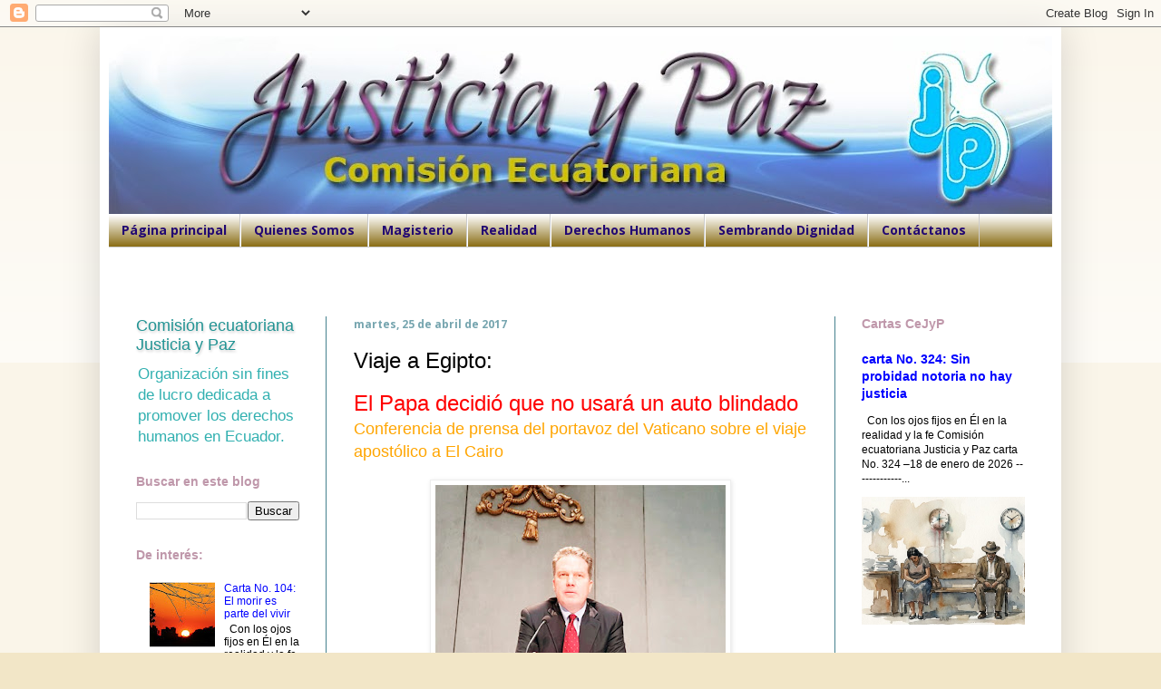

--- FILE ---
content_type: text/html; charset=UTF-8
request_url: http://www.justiciaypaz.org.ec/2017/04/viaje-egipto.html
body_size: 21730
content:
<!DOCTYPE html>
<html class='v2' dir='ltr' lang='es'>
<head>
<link href='https://www.blogger.com/static/v1/widgets/335934321-css_bundle_v2.css' rel='stylesheet' type='text/css'/>
<meta content='width=1100' name='viewport'/>
<meta content='text/html; charset=UTF-8' http-equiv='Content-Type'/>
<meta content='blogger' name='generator'/>
<link href='http://www.justiciaypaz.org.ec/favicon.ico' rel='icon' type='image/x-icon'/>
<link href='http://www.justiciaypaz.org.ec/2017/04/viaje-egipto.html' rel='canonical'/>
<link rel="alternate" type="application/atom+xml" title="Comisión ecuatoriana Justicia y Paz - Atom" href="http://www.justiciaypaz.org.ec/feeds/posts/default" />
<link rel="alternate" type="application/rss+xml" title="Comisión ecuatoriana Justicia y Paz - RSS" href="http://www.justiciaypaz.org.ec/feeds/posts/default?alt=rss" />
<link rel="service.post" type="application/atom+xml" title="Comisión ecuatoriana Justicia y Paz - Atom" href="https://www.blogger.com/feeds/1395154425408416446/posts/default" />

<link rel="alternate" type="application/atom+xml" title="Comisión ecuatoriana Justicia y Paz - Atom" href="http://www.justiciaypaz.org.ec/feeds/2845682778530837332/comments/default" />
<!--Can't find substitution for tag [blog.ieCssRetrofitLinks]-->
<link href='https://blogger.googleusercontent.com/img/b/R29vZ2xl/AVvXsEggaJObNR88goKDPJV2YYfiOm7yDk057tYXs84nWy73J6ulwAP7qvG5nJwRp-uIzP9t4a22r3xz0kgife7H5pJxhBfcvmyAbwO3UdlmG0sEsvoqwuQN88nWiSmTylHLxiSG2sS7D8Od3U0i/s320/ViajeEgipto.jpg' rel='image_src'/>
<meta content='http://www.justiciaypaz.org.ec/2017/04/viaje-egipto.html' property='og:url'/>
<meta content='Viaje a Egipto:' property='og:title'/>
<meta content='La Comisión ecuatoriana Justicia y Paz, promueve la justicia, la paz y los DDHH, con base en el Evangelio y la Doctrina Social de la Iglesia.' property='og:description'/>
<meta content='https://blogger.googleusercontent.com/img/b/R29vZ2xl/AVvXsEggaJObNR88goKDPJV2YYfiOm7yDk057tYXs84nWy73J6ulwAP7qvG5nJwRp-uIzP9t4a22r3xz0kgife7H5pJxhBfcvmyAbwO3UdlmG0sEsvoqwuQN88nWiSmTylHLxiSG2sS7D8Od3U0i/w1200-h630-p-k-no-nu/ViajeEgipto.jpg' property='og:image'/>
<title>Comisión ecuatoriana Justicia y Paz: Viaje a Egipto:</title>
<style type='text/css'>@font-face{font-family:'Open Sans';font-style:normal;font-weight:700;font-stretch:100%;font-display:swap;src:url(//fonts.gstatic.com/s/opensans/v44/memSYaGs126MiZpBA-UvWbX2vVnXBbObj2OVZyOOSr4dVJWUgsg-1x4taVIUwaEQbjB_mQ.woff2)format('woff2');unicode-range:U+0460-052F,U+1C80-1C8A,U+20B4,U+2DE0-2DFF,U+A640-A69F,U+FE2E-FE2F;}@font-face{font-family:'Open Sans';font-style:normal;font-weight:700;font-stretch:100%;font-display:swap;src:url(//fonts.gstatic.com/s/opensans/v44/memSYaGs126MiZpBA-UvWbX2vVnXBbObj2OVZyOOSr4dVJWUgsg-1x4kaVIUwaEQbjB_mQ.woff2)format('woff2');unicode-range:U+0301,U+0400-045F,U+0490-0491,U+04B0-04B1,U+2116;}@font-face{font-family:'Open Sans';font-style:normal;font-weight:700;font-stretch:100%;font-display:swap;src:url(//fonts.gstatic.com/s/opensans/v44/memSYaGs126MiZpBA-UvWbX2vVnXBbObj2OVZyOOSr4dVJWUgsg-1x4saVIUwaEQbjB_mQ.woff2)format('woff2');unicode-range:U+1F00-1FFF;}@font-face{font-family:'Open Sans';font-style:normal;font-weight:700;font-stretch:100%;font-display:swap;src:url(//fonts.gstatic.com/s/opensans/v44/memSYaGs126MiZpBA-UvWbX2vVnXBbObj2OVZyOOSr4dVJWUgsg-1x4jaVIUwaEQbjB_mQ.woff2)format('woff2');unicode-range:U+0370-0377,U+037A-037F,U+0384-038A,U+038C,U+038E-03A1,U+03A3-03FF;}@font-face{font-family:'Open Sans';font-style:normal;font-weight:700;font-stretch:100%;font-display:swap;src:url(//fonts.gstatic.com/s/opensans/v44/memSYaGs126MiZpBA-UvWbX2vVnXBbObj2OVZyOOSr4dVJWUgsg-1x4iaVIUwaEQbjB_mQ.woff2)format('woff2');unicode-range:U+0307-0308,U+0590-05FF,U+200C-2010,U+20AA,U+25CC,U+FB1D-FB4F;}@font-face{font-family:'Open Sans';font-style:normal;font-weight:700;font-stretch:100%;font-display:swap;src:url(//fonts.gstatic.com/s/opensans/v44/memSYaGs126MiZpBA-UvWbX2vVnXBbObj2OVZyOOSr4dVJWUgsg-1x5caVIUwaEQbjB_mQ.woff2)format('woff2');unicode-range:U+0302-0303,U+0305,U+0307-0308,U+0310,U+0312,U+0315,U+031A,U+0326-0327,U+032C,U+032F-0330,U+0332-0333,U+0338,U+033A,U+0346,U+034D,U+0391-03A1,U+03A3-03A9,U+03B1-03C9,U+03D1,U+03D5-03D6,U+03F0-03F1,U+03F4-03F5,U+2016-2017,U+2034-2038,U+203C,U+2040,U+2043,U+2047,U+2050,U+2057,U+205F,U+2070-2071,U+2074-208E,U+2090-209C,U+20D0-20DC,U+20E1,U+20E5-20EF,U+2100-2112,U+2114-2115,U+2117-2121,U+2123-214F,U+2190,U+2192,U+2194-21AE,U+21B0-21E5,U+21F1-21F2,U+21F4-2211,U+2213-2214,U+2216-22FF,U+2308-230B,U+2310,U+2319,U+231C-2321,U+2336-237A,U+237C,U+2395,U+239B-23B7,U+23D0,U+23DC-23E1,U+2474-2475,U+25AF,U+25B3,U+25B7,U+25BD,U+25C1,U+25CA,U+25CC,U+25FB,U+266D-266F,U+27C0-27FF,U+2900-2AFF,U+2B0E-2B11,U+2B30-2B4C,U+2BFE,U+3030,U+FF5B,U+FF5D,U+1D400-1D7FF,U+1EE00-1EEFF;}@font-face{font-family:'Open Sans';font-style:normal;font-weight:700;font-stretch:100%;font-display:swap;src:url(//fonts.gstatic.com/s/opensans/v44/memSYaGs126MiZpBA-UvWbX2vVnXBbObj2OVZyOOSr4dVJWUgsg-1x5OaVIUwaEQbjB_mQ.woff2)format('woff2');unicode-range:U+0001-000C,U+000E-001F,U+007F-009F,U+20DD-20E0,U+20E2-20E4,U+2150-218F,U+2190,U+2192,U+2194-2199,U+21AF,U+21E6-21F0,U+21F3,U+2218-2219,U+2299,U+22C4-22C6,U+2300-243F,U+2440-244A,U+2460-24FF,U+25A0-27BF,U+2800-28FF,U+2921-2922,U+2981,U+29BF,U+29EB,U+2B00-2BFF,U+4DC0-4DFF,U+FFF9-FFFB,U+10140-1018E,U+10190-1019C,U+101A0,U+101D0-101FD,U+102E0-102FB,U+10E60-10E7E,U+1D2C0-1D2D3,U+1D2E0-1D37F,U+1F000-1F0FF,U+1F100-1F1AD,U+1F1E6-1F1FF,U+1F30D-1F30F,U+1F315,U+1F31C,U+1F31E,U+1F320-1F32C,U+1F336,U+1F378,U+1F37D,U+1F382,U+1F393-1F39F,U+1F3A7-1F3A8,U+1F3AC-1F3AF,U+1F3C2,U+1F3C4-1F3C6,U+1F3CA-1F3CE,U+1F3D4-1F3E0,U+1F3ED,U+1F3F1-1F3F3,U+1F3F5-1F3F7,U+1F408,U+1F415,U+1F41F,U+1F426,U+1F43F,U+1F441-1F442,U+1F444,U+1F446-1F449,U+1F44C-1F44E,U+1F453,U+1F46A,U+1F47D,U+1F4A3,U+1F4B0,U+1F4B3,U+1F4B9,U+1F4BB,U+1F4BF,U+1F4C8-1F4CB,U+1F4D6,U+1F4DA,U+1F4DF,U+1F4E3-1F4E6,U+1F4EA-1F4ED,U+1F4F7,U+1F4F9-1F4FB,U+1F4FD-1F4FE,U+1F503,U+1F507-1F50B,U+1F50D,U+1F512-1F513,U+1F53E-1F54A,U+1F54F-1F5FA,U+1F610,U+1F650-1F67F,U+1F687,U+1F68D,U+1F691,U+1F694,U+1F698,U+1F6AD,U+1F6B2,U+1F6B9-1F6BA,U+1F6BC,U+1F6C6-1F6CF,U+1F6D3-1F6D7,U+1F6E0-1F6EA,U+1F6F0-1F6F3,U+1F6F7-1F6FC,U+1F700-1F7FF,U+1F800-1F80B,U+1F810-1F847,U+1F850-1F859,U+1F860-1F887,U+1F890-1F8AD,U+1F8B0-1F8BB,U+1F8C0-1F8C1,U+1F900-1F90B,U+1F93B,U+1F946,U+1F984,U+1F996,U+1F9E9,U+1FA00-1FA6F,U+1FA70-1FA7C,U+1FA80-1FA89,U+1FA8F-1FAC6,U+1FACE-1FADC,U+1FADF-1FAE9,U+1FAF0-1FAF8,U+1FB00-1FBFF;}@font-face{font-family:'Open Sans';font-style:normal;font-weight:700;font-stretch:100%;font-display:swap;src:url(//fonts.gstatic.com/s/opensans/v44/memSYaGs126MiZpBA-UvWbX2vVnXBbObj2OVZyOOSr4dVJWUgsg-1x4vaVIUwaEQbjB_mQ.woff2)format('woff2');unicode-range:U+0102-0103,U+0110-0111,U+0128-0129,U+0168-0169,U+01A0-01A1,U+01AF-01B0,U+0300-0301,U+0303-0304,U+0308-0309,U+0323,U+0329,U+1EA0-1EF9,U+20AB;}@font-face{font-family:'Open Sans';font-style:normal;font-weight:700;font-stretch:100%;font-display:swap;src:url(//fonts.gstatic.com/s/opensans/v44/memSYaGs126MiZpBA-UvWbX2vVnXBbObj2OVZyOOSr4dVJWUgsg-1x4uaVIUwaEQbjB_mQ.woff2)format('woff2');unicode-range:U+0100-02BA,U+02BD-02C5,U+02C7-02CC,U+02CE-02D7,U+02DD-02FF,U+0304,U+0308,U+0329,U+1D00-1DBF,U+1E00-1E9F,U+1EF2-1EFF,U+2020,U+20A0-20AB,U+20AD-20C0,U+2113,U+2C60-2C7F,U+A720-A7FF;}@font-face{font-family:'Open Sans';font-style:normal;font-weight:700;font-stretch:100%;font-display:swap;src:url(//fonts.gstatic.com/s/opensans/v44/memSYaGs126MiZpBA-UvWbX2vVnXBbObj2OVZyOOSr4dVJWUgsg-1x4gaVIUwaEQbjA.woff2)format('woff2');unicode-range:U+0000-00FF,U+0131,U+0152-0153,U+02BB-02BC,U+02C6,U+02DA,U+02DC,U+0304,U+0308,U+0329,U+2000-206F,U+20AC,U+2122,U+2191,U+2193,U+2212,U+2215,U+FEFF,U+FFFD;}</style>
<style id='page-skin-1' type='text/css'><!--
/*
-----------------------------------------------
Blogger Template Style
Name:     Simple
Designer: Blogger
URL:      www.blogger.com
----------------------------------------------- */
/* Content
----------------------------------------------- */
body {
font: normal normal 12px Arial, Tahoma, Helvetica, FreeSans, sans-serif;
color: #000000;
background: #f2e6c7 none repeat scroll top left;
padding: 0 40px 40px 40px;
}
html body .region-inner {
min-width: 0;
max-width: 100%;
width: auto;
}
h2 {
font-size: 22px;
}
a:link {
text-decoration:none;
color: #0000ff;
}
a:visited {
text-decoration:none;
color: #e06666;
}
a:hover {
text-decoration:underline;
color: #f0b804;
}
.body-fauxcolumn-outer .fauxcolumn-inner {
background: transparent url(https://resources.blogblog.com/blogblog/data/1kt/simple/body_gradient_tile_light.png) repeat scroll top left;
_background-image: none;
}
.body-fauxcolumn-outer .cap-top {
position: absolute;
z-index: 1;
height: 400px;
width: 100%;
}
.body-fauxcolumn-outer .cap-top .cap-left {
width: 100%;
background: transparent url(https://resources.blogblog.com/blogblog/data/1kt/simple/gradients_light.png) repeat-x scroll top left;
_background-image: none;
}
.content-outer {
-moz-box-shadow: 0 0 40px rgba(0, 0, 0, .15);
-webkit-box-shadow: 0 0 5px rgba(0, 0, 0, .15);
-goog-ms-box-shadow: 0 0 10px #333333;
box-shadow: 0 0 40px rgba(0, 0, 0, .15);
margin-bottom: 1px;
}
.content-inner {
padding: 10px 10px;
}
.content-inner {
background-color: #ffffff;
}
/* Header
----------------------------------------------- */
.header-outer {
background: #96963c url(//www.blogblog.com/1kt/simple/gradients_light.png) repeat-x scroll 0 -400px;
_background-image: none;
}
.Header h1 {
font: normal normal 18px Arial, Tahoma, Helvetica, FreeSans, sans-serif;
color: #239494;
text-shadow: 1px 2px 3px rgba(0, 0, 0, .2);
}
.Header h1 a {
color: #239494;
}
.Header .description {
font-size: 140%;
color: #31b0b0;
}
.header-inner .Header .titlewrapper {
padding: 22px 30px;
}
.header-inner .Header .descriptionwrapper {
padding: 0 30px;
}
/* Tabs
----------------------------------------------- */
.tabs-inner .section:first-child {
border-top: 0 solid #cccccc;
}
.tabs-inner .section:first-child ul {
margin-top: -0;
border-top: 0 solid #cccccc;
border-left: 0 solid #cccccc;
border-right: 0 solid #cccccc;
}
.tabs-inner .widget ul {
background: #7f6000 url(https://resources.blogblog.com/blogblog/data/1kt/simple/gradients_light.png) repeat-x scroll 0 -800px;
_background-image: none;
border-bottom: 1px solid #cccccc;
margin-top: 0;
margin-left: -30px;
margin-right: -30px;
}
.tabs-inner .widget li a {
display: inline-block;
padding: .6em 1em;
font: normal bold 14px Open Sans;
color: #210772;
border-left: 1px solid #ffffff;
border-right: 1px solid #cccccc;
}
.tabs-inner .widget li:first-child a {
border-left: none;
}
.tabs-inner .widget li.selected a, .tabs-inner .widget li a:hover {
color: #aa0202;
background-color: #f2ac0c;
text-decoration: none;
}
/* Columns
----------------------------------------------- */
.main-outer {
border-top: 0 solid #45818e;
}
.fauxcolumn-left-outer .fauxcolumn-inner {
border-right: 1px solid #45818e;
}
.fauxcolumn-right-outer .fauxcolumn-inner {
border-left: 1px solid #45818e;
}
/* Headings
----------------------------------------------- */
div.widget > h2,
div.widget h2.title {
margin: 0 0 1em 0;
font: normal bold 14px Arial, Tahoma, Helvetica, FreeSans, sans-serif;
color: #bf97aa;
}
/* Widgets
----------------------------------------------- */
.widget .zippy {
color: #999999;
text-shadow: 2px 2px 1px rgba(0, 0, 0, .1);
}
.widget .popular-posts ul {
list-style: none;
}
/* Posts
----------------------------------------------- */
h2.date-header {
font: normal bold 12px Open Sans;
}
.date-header span {
background-color: rgba(0, 0, 0, 0);
color: #76a5af;
padding: inherit;
letter-spacing: inherit;
margin: inherit;
}
.main-inner {
padding-top: 30px;
padding-bottom: 30px;
}
.main-inner .column-center-inner {
padding: 0 15px;
}
.main-inner .column-center-inner .section {
margin: 0 15px;
}
.post {
margin: 0 0 25px 0;
}
h3.post-title, .comments h4 {
font: normal normal 24px Arial, Tahoma, Helvetica, FreeSans, sans-serif;
margin: .75em 0 0;
}
.post-body {
font-size: 110%;
line-height: 1.4;
position: relative;
}
.post-body img, .post-body .tr-caption-container, .Profile img, .Image img,
.BlogList .item-thumbnail img {
padding: 2px;
background: #ffffff;
border: 1px solid #eeeeee;
-moz-box-shadow: 1px 1px 5px rgba(0, 0, 0, .1);
-webkit-box-shadow: 1px 1px 5px rgba(0, 0, 0, .1);
box-shadow: 1px 1px 5px rgba(0, 0, 0, .1);
}
.post-body img, .post-body .tr-caption-container {
padding: 5px;
}
.post-body .tr-caption-container {
color: #45818e;
}
.post-body .tr-caption-container img {
padding: 0;
background: transparent;
border: none;
-moz-box-shadow: 0 0 0 rgba(0, 0, 0, .1);
-webkit-box-shadow: 0 0 0 rgba(0, 0, 0, .1);
box-shadow: 0 0 0 rgba(0, 0, 0, .1);
}
.post-header {
margin: 0 0 1.5em;
line-height: 1.6;
font-size: 90%;
}
.post-footer {
margin: 20px -2px 0;
padding: 5px 10px;
color: #3fa8ae;
background-color: rgba(0, 0, 0, 0);
border-bottom: 1px solid #76a5af;
line-height: 1.6;
font-size: 90%;
}
#comments .comment-author {
padding-top: 1.5em;
border-top: 1px solid #45818e;
background-position: 0 1.5em;
}
#comments .comment-author:first-child {
padding-top: 0;
border-top: none;
}
.avatar-image-container {
margin: .2em 0 0;
}
#comments .avatar-image-container img {
border: 1px solid #eeeeee;
}
/* Comments
----------------------------------------------- */
.comments .comments-content .icon.blog-author {
background-repeat: no-repeat;
background-image: url([data-uri]);
}
.comments .comments-content .loadmore a {
border-top: 1px solid #999999;
border-bottom: 1px solid #999999;
}
.comments .comment-thread.inline-thread {
background-color: rgba(0, 0, 0, 0);
}
.comments .continue {
border-top: 2px solid #999999;
}
/* Accents
---------------------------------------------- */
.section-columns td.columns-cell {
border-left: 1px solid #45818e;
}
.blog-pager {
background: transparent none no-repeat scroll top center;
}
.blog-pager-older-link, .home-link,
.blog-pager-newer-link {
background-color: #ffffff;
padding: 5px;
}
.footer-outer {
border-top: 0 dashed #bbbbbb;
}
/* Mobile
----------------------------------------------- */
body.mobile  {
background-size: auto;
}
.mobile .body-fauxcolumn-outer {
background: transparent none repeat scroll top left;
}
.mobile .body-fauxcolumn-outer .cap-top {
background-size: 100% auto;
}
.mobile .content-outer {
-webkit-box-shadow: 0 0 3px rgba(0, 0, 0, .15);
box-shadow: 0 0 3px rgba(0, 0, 0, .15);
}
.mobile .tabs-inner .widget ul {
margin-left: 0;
margin-right: 0;
}
.mobile .post {
margin: 0;
}
.mobile .main-inner .column-center-inner .section {
margin: 0;
}
.mobile .date-header span {
padding: 0.1em 10px;
margin: 0 -10px;
}
.mobile h3.post-title {
margin: 0;
}
.mobile .blog-pager {
background: transparent none no-repeat scroll top center;
}
.mobile .footer-outer {
border-top: none;
}
.mobile .main-inner, .mobile .footer-inner {
background-color: #ffffff;
}
.mobile-index-contents {
color: #000000;
}
.mobile-link-button {
background-color: #0000ff;
}
.mobile-link-button a:link, .mobile-link-button a:visited {
color: #ffffff;
}
.mobile .tabs-inner .section:first-child {
border-top: none;
}
.mobile .tabs-inner .PageList .widget-content {
background-color: #f2ac0c;
color: #aa0202;
border-top: 1px solid #cccccc;
border-bottom: 1px solid #cccccc;
}
.mobile .tabs-inner .PageList .widget-content .pagelist-arrow {
border-left: 1px solid #cccccc;
}

--></style>
<style id='template-skin-1' type='text/css'><!--
body {
min-width: 1060px;
}
.content-outer, .content-fauxcolumn-outer, .region-inner {
min-width: 1060px;
max-width: 1060px;
_width: 1060px;
}
.main-inner .columns {
padding-left: 240px;
padding-right: 240px;
}
.main-inner .fauxcolumn-center-outer {
left: 240px;
right: 240px;
/* IE6 does not respect left and right together */
_width: expression(this.parentNode.offsetWidth -
parseInt("240px") -
parseInt("240px") + 'px');
}
.main-inner .fauxcolumn-left-outer {
width: 240px;
}
.main-inner .fauxcolumn-right-outer {
width: 240px;
}
.main-inner .column-left-outer {
width: 240px;
right: 100%;
margin-left: -240px;
}
.main-inner .column-right-outer {
width: 240px;
margin-right: -240px;
}
#layout {
min-width: 0;
}
#layout .content-outer {
min-width: 0;
width: 800px;
}
#layout .region-inner {
min-width: 0;
width: auto;
}
body#layout div.add_widget {
padding: 8px;
}
body#layout div.add_widget a {
margin-left: 32px;
}
--></style>
<link href='https://www.blogger.com/dyn-css/authorization.css?targetBlogID=1395154425408416446&amp;zx=18258916-09dd-44f5-a89f-25db38591be5' media='none' onload='if(media!=&#39;all&#39;)media=&#39;all&#39;' rel='stylesheet'/><noscript><link href='https://www.blogger.com/dyn-css/authorization.css?targetBlogID=1395154425408416446&amp;zx=18258916-09dd-44f5-a89f-25db38591be5' rel='stylesheet'/></noscript>
<meta name='google-adsense-platform-account' content='ca-host-pub-1556223355139109'/>
<meta name='google-adsense-platform-domain' content='blogspot.com'/>

</head>
<body class='loading variant-bold'>
<div class='navbar section' id='navbar' name='Barra de navegación'><div class='widget Navbar' data-version='1' id='Navbar1'><script type="text/javascript">
    function setAttributeOnload(object, attribute, val) {
      if(window.addEventListener) {
        window.addEventListener('load',
          function(){ object[attribute] = val; }, false);
      } else {
        window.attachEvent('onload', function(){ object[attribute] = val; });
      }
    }
  </script>
<div id="navbar-iframe-container"></div>
<script type="text/javascript" src="https://apis.google.com/js/platform.js"></script>
<script type="text/javascript">
      gapi.load("gapi.iframes:gapi.iframes.style.bubble", function() {
        if (gapi.iframes && gapi.iframes.getContext) {
          gapi.iframes.getContext().openChild({
              url: 'https://www.blogger.com/navbar/1395154425408416446?po\x3d2845682778530837332\x26origin\x3dhttp://www.justiciaypaz.org.ec',
              where: document.getElementById("navbar-iframe-container"),
              id: "navbar-iframe"
          });
        }
      });
    </script><script type="text/javascript">
(function() {
var script = document.createElement('script');
script.type = 'text/javascript';
script.src = '//pagead2.googlesyndication.com/pagead/js/google_top_exp.js';
var head = document.getElementsByTagName('head')[0];
if (head) {
head.appendChild(script);
}})();
</script>
</div></div>
<div class='body-fauxcolumns'>
<div class='fauxcolumn-outer body-fauxcolumn-outer'>
<div class='cap-top'>
<div class='cap-left'></div>
<div class='cap-right'></div>
</div>
<div class='fauxborder-left'>
<div class='fauxborder-right'></div>
<div class='fauxcolumn-inner'>
</div>
</div>
<div class='cap-bottom'>
<div class='cap-left'></div>
<div class='cap-right'></div>
</div>
</div>
</div>
<div class='content'>
<div class='content-fauxcolumns'>
<div class='fauxcolumn-outer content-fauxcolumn-outer'>
<div class='cap-top'>
<div class='cap-left'></div>
<div class='cap-right'></div>
</div>
<div class='fauxborder-left'>
<div class='fauxborder-right'></div>
<div class='fauxcolumn-inner'>
</div>
</div>
<div class='cap-bottom'>
<div class='cap-left'></div>
<div class='cap-right'></div>
</div>
</div>
</div>
<div class='content-outer'>
<div class='content-cap-top cap-top'>
<div class='cap-left'></div>
<div class='cap-right'></div>
</div>
<div class='fauxborder-left content-fauxborder-left'>
<div class='fauxborder-right content-fauxborder-right'></div>
<div class='content-inner'>
<header>
<div class='header-outer'>
<div class='header-cap-top cap-top'>
<div class='cap-left'></div>
<div class='cap-right'></div>
</div>
<div class='fauxborder-left header-fauxborder-left'>
<div class='fauxborder-right header-fauxborder-right'></div>
<div class='region-inner header-inner'>
<div class='header section' id='header' name='Cabecera'><div class='widget Header' data-version='1' id='Header1'>
<div id='header-inner'>
<a href='http://www.justiciaypaz.org.ec/' style='display: block'>
<img alt='Comisión ecuatoriana Justicia y Paz' height='196px; ' id='Header1_headerimg' src='https://blogger.googleusercontent.com/img/b/R29vZ2xl/AVvXsEg6ElniV0c5H14fDH7IemppVsq0ncf7cCHRb1VFxQdK-h44czXYzP8AODtgdp890n2M4ZUjFkTUDCRN61epiI8q5oT0hnnVzT6DDq0sf46Ct4DMBPstZSwn3k5g2A9dibkNTtj172L8FTlM/s1040/Encabezado+J%2526P+OK.jpg' style='display: block' width='1040px; '/>
</a>
</div>
</div></div>
</div>
</div>
<div class='header-cap-bottom cap-bottom'>
<div class='cap-left'></div>
<div class='cap-right'></div>
</div>
</div>
</header>
<div class='tabs-outer'>
<div class='tabs-cap-top cap-top'>
<div class='cap-left'></div>
<div class='cap-right'></div>
</div>
<div class='fauxborder-left tabs-fauxborder-left'>
<div class='fauxborder-right tabs-fauxborder-right'></div>
<div class='region-inner tabs-inner'>
<div class='tabs section' id='crosscol' name='Multicolumnas'><div class='widget PageList' data-version='1' id='PageList9'>
<h2>Pages - Menu</h2>
<div class='widget-content'>
<ul>
<li>
<a href='http://www.justiciaypaz.org.ec/'>Página principal</a>
</li>
<li>
<a href='http://justiciaypazec.blogspot.com/search/label/Quienes%20Somos'>Quienes Somos</a>
</li>
<li>
<a href='http://justiciaypazec.blogspot.com/search/label/Magisterio'>Magisterio</a>
</li>
<li>
<a href='http://justiciaypazec.blogspot.com/search/label/Realidad'>Realidad</a>
</li>
<li>
<a href='http://justiciaypazec.blogspot.com/search/label/Derechos%20Humanos'>Derechos Humanos</a>
</li>
<li>
<a href='http://justiciaypazec.blogspot.com/search/label/Sembrando%20Dignidad'>Sembrando Dignidad</a>
</li>
<li>
<a href='http://www.justiciaypaz.org.ec/p/contactanos.html'>Contáctanos </a>
</li>
</ul>
<div class='clear'></div>
</div>
</div></div>
<div class='tabs section' id='crosscol-overflow' name='Cross-Column 2'><div class='widget HTML' data-version='1' id='HTML7'>
<h2 class='title'>Imágenes</h2>
<div class='widget-content'>
<br /><script type="text/javascript"><br />//Ancho (en pixeles)<br />var sliderwidth="980px"<br />//Alto<br />var sliderheight="140px"<br />//Velocidad 1-9<br />var slidespeed=3<br />//Color de fondo:<br />slidebgcolor="#f2e6c7"<br /><br />//VÌnculos y enlaces de las im&#183;genes<br />var leftrightslide=new Array()<br />var finalslide=''<br />leftrightslide[0]='<a href="https://blogger.googleusercontent.com/img/b/R29vZ2xl/AVvXsEh_Y7EFcWOBkZevi8Wv5b42RfI2iFiXKs6J-JJMJfgRv2Fare_CJPXTvbtheb60URrNZGO6n8YKLRzAWOP0XlpiISgb6JO0n3nyclO0-sRn0YvxwlMu-H5o03H1Vq7thI6Hlt1Yex1O5GPe/h120/banderaEcuador.jpeg" target="blank" title="AquÌ el tÌtulo"><img border="0" src="https://blogger.googleusercontent.com/img/b/R29vZ2xl/AVvXsEh_Y7EFcWOBkZevi8Wv5b42RfI2iFiXKs6J-JJMJfgRv2Fare_CJPXTvbtheb60URrNZGO6n8YKLRzAWOP0XlpiISgb6JO0n3nyclO0-sRn0YvxwlMu-H5o03H1Vq7thI6Hlt1Yex1O5GPe/h120/banderaEcuador.jpeg" height="140px" / /></a>'<br />leftrightslide[1]='<a href="http://justiciaypazec.blogspot.com/" target="blank" title="AquÌ el tÌtulo"><img border="0" src="https://blogger.googleusercontent.com/img/b/R29vZ2xl/AVvXsEis5gtMb5DSvRYxapk63is-KDHoMEtUr0UBhW11J8Umyu8lZsjO9Ahz1tl2M7FCJxWNYO_4d0TlOQcpNr3b4LiEWVx1lIMe3MdgRRNTA8LSWw86b4hGiMAOnlKAhD6lIoHsIE20iwGxka_Y/h120/AsistentesConf+10-2-2016.jpg" height="140px" / /></a>'<br />leftrightslide[2]='<a href="https://blogger.googleusercontent.com/img/b/R29vZ2xl/AVvXsEiF477q-z_dpqz4-HuM8TBVpn_0jBdMGE9WR8T14NnKxcAHRMZcoPeWoMwmy-fG0IODiY7Sq0EMhDcL55zNMaWpTwz369Lo3hLjTpLUYrleK_fjLfjx_RexAfa-6Ek0YWM2o8t60Gtw6zht/h120/C-9+%25282%2529.jpg" target="blank" title="AquÌ el tÌtulo"><img border="0" src="https://blogger.googleusercontent.com/img/b/R29vZ2xl/AVvXsEiF477q-z_dpqz4-HuM8TBVpn_0jBdMGE9WR8T14NnKxcAHRMZcoPeWoMwmy-fG0IODiY7Sq0EMhDcL55zNMaWpTwz369Lo3hLjTpLUYrleK_fjLfjx_RexAfa-6Ek0YWM2o8t60Gtw6zht/h120/C-9+%25282%2529.jpg" height="140px" / /></a>'<br />leftrightslide[3]='<a href="https://blogger.googleusercontent.com/img/b/R29vZ2xl/AVvXsEisvBxPCgwhuCn9eJVKC57lUod73S2ccZvFnTcseFhkjCroduIeEK8En1HT6D8nmJ3KMXg4WodWw2O5OTSuMQPLBC3-O6OCwIYb_IOwxw_DiYdC8DQVNqJTckVRmrobNCjQ49HHXw1X6BoL/s320/BertaCaceres.jpg" target="blank" title="AquÌ el tÌtulo"><img border="0" src="https://blogger.googleusercontent.com/img/b/R29vZ2xl/AVvXsEisvBxPCgwhuCn9eJVKC57lUod73S2ccZvFnTcseFhkjCroduIeEK8En1HT6D8nmJ3KMXg4WodWw2O5OTSuMQPLBC3-O6OCwIYb_IOwxw_DiYdC8DQVNqJTckVRmrobNCjQ49HHXw1X6BoL/s320/BertaCaceres.jpg" height="140px" / /></a>'<br />leftrightslide[4]='<a href="https://blogger.googleusercontent.com/img/b/R29vZ2xl/AVvXsEjoJbc562p0gZFp2Gd5tqeBYx4JKb0M3Y3P6wxkYaJhmmiSLhGuafRHPaQaDlOQWjhtdpRUtDjq6yRZzedCQ8ZCa6SY0E7h3GEHfhWwnvC_Y10ucKrmGlg-zX5yCRkjSJkW-OOsZelhmcFz/h120/Fachada-radiojpg.jpg" target="blank" title="AquÌ el tÌtulo"><img border="0" src="https://blogger.googleusercontent.com/img/b/R29vZ2xl/AVvXsEjoJbc562p0gZFp2Gd5tqeBYx4JKb0M3Y3P6wxkYaJhmmiSLhGuafRHPaQaDlOQWjhtdpRUtDjq6yRZzedCQ8ZCa6SY0E7h3GEHfhWwnvC_Y10ucKrmGlg-zX5yCRkjSJkW-OOsZelhmcFz/h120/Fachada-radiojpg.jpg" height="140px" / /></a>'<br />leftrightslide[5]='<a href="https://blogger.googleusercontent.com/img/b/R29vZ2xl/AVvXsEgVw3w2M8HYKhzkzKVM2RS2JjU3PpTYcwUOpiYzW844qrMbEOveHVOcfKw1tu-TxdwddXanfMyZl5VZjafuci9s02vg96YFaQm_P2nXUXiWJNFDwP2P0QvZpgKSOrzozZBdQPG3CQkyySqQ/h120/Foto+justicia+y+paz.jpg" target="blank" title="AquÌ el tÌtulo"><img border="0" src="https://blogger.googleusercontent.com/img/b/R29vZ2xl/AVvXsEgVw3w2M8HYKhzkzKVM2RS2JjU3PpTYcwUOpiYzW844qrMbEOveHVOcfKw1tu-TxdwddXanfMyZl5VZjafuci9s02vg96YFaQm_P2nXUXiWJNFDwP2P0QvZpgKSOrzozZBdQPG3CQkyySqQ/h120/Foto+justicia+y+paz.jpg" height="140px" / /></a>'<br />leftrightslide[6]='<a href="https://blogger.googleusercontent.com/img/b/R29vZ2xl/AVvXsEh0j4RaD1bkdWxO-ZA9djaVO3w4QSDKmSz2LsMtWlq1Ce3t8gOmiX1U-feMQ1x9XXKaMI4oAgIiq28qc-hAcGho_jYSHRrfL0eI56Dqu3yyZr07UT_0TnmxSb3OwCO1S4Ea6Nw515o4HQhc/s320/ecology2.jpg" target="blank" title="AquÌ el tÌtulo"><img border="0" src="https://blogger.googleusercontent.com/img/b/R29vZ2xl/AVvXsEh0j4RaD1bkdWxO-ZA9djaVO3w4QSDKmSz2LsMtWlq1Ce3t8gOmiX1U-feMQ1x9XXKaMI4oAgIiq28qc-hAcGho_jYSHRrfL0eI56Dqu3yyZr07UT_0TnmxSb3OwCO1S4Ea6Nw515o4HQhc/s320/ecology2.jpg" height="140px" / /></a>'<br />leftrightslide[7]='<a href="https://blogger.googleusercontent.com/img/b/R29vZ2xl/AVvXsEiXIJIGwnk2W0lttMInNj9M52mUMFd8xiHdnBbxVp6JExepVaqZsRp1vHjN7qa6EIXRLBq1drnu_PaWKneEKSZTSCSrj1c8DHKm85xOnwFYQSxQlyoHGfOhn0a7kEhAYoOfADziVq2-lVgz/h120/ing_lorena_sofia.jpg" target="blank" title="AquÌ el tÌtulo"><img border="0" src="https://blogger.googleusercontent.com/img/b/R29vZ2xl/AVvXsEiXIJIGwnk2W0lttMInNj9M52mUMFd8xiHdnBbxVp6JExepVaqZsRp1vHjN7qa6EIXRLBq1drnu_PaWKneEKSZTSCSrj1c8DHKm85xOnwFYQSxQlyoHGfOhn0a7kEhAYoOfADziVq2-lVgz/h120/ing_lorena_sofia.jpg" height="140px" / /></a>'<br />leftrightslide[8]='<a href="https://blogger.googleusercontent.com/img/b/R29vZ2xl/AVvXsEjFqnVdNmuBk3xclGeR70KT8StyecAYFpJk0_dOYHmPXlISap2YLgvCwULlJ9AmHOuMlCKHwtaSAa3VerurVjFVkvGfis04wwL0yL6wZnvwkYGJMrNIvR0h2FjiJuzQDgc1cPm4Pz1rT2vW/h120/terremotoEcu.JPG" target="blank" title="AquÌ el tÌtulo"><img border="0" src="https://blogger.googleusercontent.com/img/b/R29vZ2xl/AVvXsEjFqnVdNmuBk3xclGeR70KT8StyecAYFpJk0_dOYHmPXlISap2YLgvCwULlJ9AmHOuMlCKHwtaSAa3VerurVjFVkvGfis04wwL0yL6wZnvwkYGJMrNIvR0h2FjiJuzQDgc1cPm4Pz1rT2vW/h120/terremotoEcu.JPG" height="140px" / /></a>'<br />leftrightslide[9]='<a href="https://blogger.googleusercontent.com/img/b/R29vZ2xl/AVvXsEj9OQaUxNldZFQkv3BiAzpppeRkiep5xz2z-wEDG9M5b3cuu14IKEBBUsCxziqf401Mia22D7cMis5MwDOKc_sbqIVJK8tTCCqfXdPFMP80GWKUaZ2caPSPaxH88ZTPuTwnq12QLRsHdVyh/h120/pecadores_si.jpg" target="blank" title="AquÌ el tÌtulo"><img border="0" src="https://blogger.googleusercontent.com/img/b/R29vZ2xl/AVvXsEj9OQaUxNldZFQkv3BiAzpppeRkiep5xz2z-wEDG9M5b3cuu14IKEBBUsCxziqf401Mia22D7cMis5MwDOKc_sbqIVJK8tTCCqfXdPFMP80GWKUaZ2caPSPaxH88ZTPuTwnq12QLRsHdVyh/h120/pecadores_si.jpg" height="140px" / /></a>'<br />var imagegap=""<br />var slideshowgap=5<br /><br /><br />var copyspeed=slidespeed<br />leftrightslide='<nobr>'+leftrightslide.join(imagegap)+'</nobr>'<br />var iedom=document.all||document.getElementById<br />if (iedom)<br />document.write('<span id="temp" style="visibility:hidden;position:absolute;top:-100px;left:-9000px">'+leftrightslide+'</span>')<br />var actualwidth=''<br />var cross_slide, ns_slide<br /><br />function fillup(){<br />if (iedom){<br />cross_slide=document.getElementById? document.getElementById("test2") : document.all.test2<br />cross_slide2=document.getElementById? document.getElementById("test3") : document.all.test3<br />cross_slide.innerHTML=cross_slide2.innerHTML=leftrightslide<br />actualwidth=document.all? cross_slide.offsetWidth : document.getElementById("temp").offsetWidth<br />cross_slide2.style.left=actualwidth+slideshowgap+"px"<br />}<br />else if (document.layers){<br />ns_slide=document.ns_slidemenu.document.ns_slidemenu2<br />ns_slide2=document.ns_slidemenu.document.ns_slidemenu3<br />ns_slide.document.write(leftrightslide)<br />ns_slide.document.close()<br />actualwidth=ns_slide.document.width<br />ns_slide2.left=actualwidth+slideshowgap<br />ns_slide2.document.write(leftrightslide)<br />ns_slide2.document.close()<br />}<br />lefttime=setInterval("slideleft()",30)<br />}<br />window.onload=fillup<br /><br />function slideleft(){<br />if (iedom){<br />if (parseInt(cross_slide.style.left)>(actualwidth*(-1)+8))<br />cross_slide.style.left=parseInt(cross_slide.style.left)-copyspeed+"px"<br />else<br />cross_slide.style.left=parseInt(cross_slide2.style.left)+actualwidth+slideshowgap+"px"<br /><br />if (parseInt(cross_slide2.style.left)>(actualwidth*(-1)+8))<br />cross_slide2.style.left=parseInt(cross_slide2.style.left)-copyspeed+"px"<br />else<br />cross_slide2.style.left=parseInt(cross_slide.style.left)+actualwidth+slideshowgap+"px"<br /><br />}<br />else if (document.layers){<br />if (ns_slide.left>(actualwidth*(-1)+8))<br />ns_slide.left-=copyspeed<br />else<br />ns_slide.left=ns_slide2.left+actualwidth+slideshowgap<br /><br />if (ns_slide2.left>(actualwidth*(-1)+8))<br />ns_slide2.left-=copyspeed<br />else<br />ns_slide2.left=ns_slide.left+actualwidth+slideshowgap<br />}<br />}<br /><br /><br />if (iedom||document.layers){<br />with (document){<br />document.write('<table border="0" cellspacing="0" cellpadding="0"><td>')<br />if (iedom){<br />write('<div style="position:relative;width:'+sliderwidth+';height:'+sliderheight+';overflow:hidden">')<br />write('<div style="position:absolute;width:'+sliderwidth+';height:'+sliderheight+';background-color:'+slidebgcolor+'" onmouseover="copyspeed=0" onmouseout="copyspeed=slidespeed">')<br />write('<div id="test2" style="position:absolute;left:0px;top:0px"></div>')<br />write('<div id="test3" style="position:absolute;left:-1000px;top:0px"></div>')<br />write('</div></div>')<br />}<br />else if (document.layers){<br />write('<ilayer width="+sliderwidth+" height="+sliderheight+" name="ns_slidemenu" bgcolor="+slidebgcolor+">')<br />write('<layer left="0" top="0" onmouseover="copyspeed=0" onmouseout="copyspeed=slidespeed" name="ns_slidemenu2"></layer>')<br />write('<layer left="0" top="0" onmouseover="copyspeed=0" onmouseout="copyspeed=slidespeed" name="ns_slidemenu3"></layer>')<br />write('</ilayer>')<br />}<br />document.write('</td></table>')<br />}<br />}<br /></script>
</div>
<div class='clear'></div>
</div></div>
</div>
</div>
<div class='tabs-cap-bottom cap-bottom'>
<div class='cap-left'></div>
<div class='cap-right'></div>
</div>
</div>
<div class='main-outer'>
<div class='main-cap-top cap-top'>
<div class='cap-left'></div>
<div class='cap-right'></div>
</div>
<div class='fauxborder-left main-fauxborder-left'>
<div class='fauxborder-right main-fauxborder-right'></div>
<div class='region-inner main-inner'>
<div class='columns fauxcolumns'>
<div class='fauxcolumn-outer fauxcolumn-center-outer'>
<div class='cap-top'>
<div class='cap-left'></div>
<div class='cap-right'></div>
</div>
<div class='fauxborder-left'>
<div class='fauxborder-right'></div>
<div class='fauxcolumn-inner'>
</div>
</div>
<div class='cap-bottom'>
<div class='cap-left'></div>
<div class='cap-right'></div>
</div>
</div>
<div class='fauxcolumn-outer fauxcolumn-left-outer'>
<div class='cap-top'>
<div class='cap-left'></div>
<div class='cap-right'></div>
</div>
<div class='fauxborder-left'>
<div class='fauxborder-right'></div>
<div class='fauxcolumn-inner'>
</div>
</div>
<div class='cap-bottom'>
<div class='cap-left'></div>
<div class='cap-right'></div>
</div>
</div>
<div class='fauxcolumn-outer fauxcolumn-right-outer'>
<div class='cap-top'>
<div class='cap-left'></div>
<div class='cap-right'></div>
</div>
<div class='fauxborder-left'>
<div class='fauxborder-right'></div>
<div class='fauxcolumn-inner'>
</div>
</div>
<div class='cap-bottom'>
<div class='cap-left'></div>
<div class='cap-right'></div>
</div>
</div>
<!-- corrects IE6 width calculation -->
<div class='columns-inner'>
<div class='column-center-outer'>
<div class='column-center-inner'>
<div class='main section' id='main' name='Principal'><div class='widget Blog' data-version='1' id='Blog1'>
<div class='blog-posts hfeed'>

          <div class="date-outer">
        
<h2 class='date-header'><span>martes, 25 de abril de 2017</span></h2>

          <div class="date-posts">
        
<div class='post-outer'>
<div class='post hentry uncustomized-post-template' itemprop='blogPost' itemscope='itemscope' itemtype='http://schema.org/BlogPosting'>
<meta content='https://blogger.googleusercontent.com/img/b/R29vZ2xl/AVvXsEggaJObNR88goKDPJV2YYfiOm7yDk057tYXs84nWy73J6ulwAP7qvG5nJwRp-uIzP9t4a22r3xz0kgife7H5pJxhBfcvmyAbwO3UdlmG0sEsvoqwuQN88nWiSmTylHLxiSG2sS7D8Od3U0i/s320/ViajeEgipto.jpg' itemprop='image_url'/>
<meta content='1395154425408416446' itemprop='blogId'/>
<meta content='2845682778530837332' itemprop='postId'/>
<a name='2845682778530837332'></a>
<h3 class='post-title entry-title' itemprop='name'>
Viaje a Egipto:
</h3>
<div class='post-header'>
<div class='post-header-line-1'></div>
</div>
<div class='post-body entry-content' id='post-body-2845682778530837332' itemprop='description articleBody'>
<div class="western" lang="es-EC">
<span style="color: red; font-size: x-large;">El Papa decidió que
no usará un auto blindado</span></div>
<div class="western" lang="es-EC">
<span style="color: orange; font-size: large;">Conferencia de prensa del portavoz
del Vaticano sobre el viaje apostólico a El Cairo</span></div>
<br />
<div class="separator" style="clear: both; text-align: center;">
<a href="https://blogger.googleusercontent.com/img/b/R29vZ2xl/AVvXsEggaJObNR88goKDPJV2YYfiOm7yDk057tYXs84nWy73J6ulwAP7qvG5nJwRp-uIzP9t4a22r3xz0kgife7H5pJxhBfcvmyAbwO3UdlmG0sEsvoqwuQN88nWiSmTylHLxiSG2sS7D8Od3U0i/s1600/ViajeEgipto.jpg" imageanchor="1" style="margin-left: 1em; margin-right: 1em;"><img border="0" height="213" src="https://blogger.googleusercontent.com/img/b/R29vZ2xl/AVvXsEggaJObNR88goKDPJV2YYfiOm7yDk057tYXs84nWy73J6ulwAP7qvG5nJwRp-uIzP9t4a22r3xz0kgife7H5pJxhBfcvmyAbwO3UdlmG0sEsvoqwuQN88nWiSmTylHLxiSG2sS7D8Od3U0i/s320/ViajeEgipto.jpg" width="320" /></a></div>
<div class="western" lang="es-EC">
SERGIO MORA</div>
<div class="western" lang="es-EC">
El Portavoz En La Conferencia De
Prensa Explicando El Viaje A Egipto</div>
<div class="western" lang="es-EC">
(Ciudad del Vaticano, 2).- &#8220;El
viaje del Papa a Egipto tiene tres motivos: &#8220;una dimensión
pastoral con la comunidad católica aunque pequeña; una dimensión
ecuménica con los cristianos coptos ortodoxos; y una interreligiosa
con los musulmanes&#8221;.</div>
<div class="western" lang="es-EC">
Lo indicó este lunes el director de
la Oficina de prensa de la Santa Sede, Greg Burke, al ilustrar el
programa del viaje del Pontífice a El Cairo este próximo 28 y 29 de
abril.</div>
<div class="western" lang="es-EC">
</div>
<a name="more"></a>&#8220;Con este son 18 los viajes
internacionales y habrá visitado 27 países&#8221;, dijo, indicando que
&#8220;es la segunda visita de un Pontífice a Egipto después de la de
san Juan Pablo II en el 2000&#8221;. Precisó que ha sido invitado por el
presidente Abdelfatah Al-Sisi, por el papa copto Tawadros II, por los
obispos locales y por la universidad de Al-Azhar&#8221;.<br />
<div class="western" lang="es-EC">
Interrogado sobre la seguridad, el
portavoz recordó las medidas tomadas ayer en la maratón de Londres,
señalando que &#8220;estamos en un mundo globalizado, las medidas de
seguridad son altas en todas partes.&nbsp;No usaría la palabra
preocupación pero vivimos en un mundo en donde el peligro de
atentados es parte de la vida&#8221; Y Bruke concluyó: &#8220;Las medidas
son como la de tantos viajes&#8221;.</div>
<div class="western" lang="es-EC">
Señaló que &#8220;el Papa utilizará&nbsp;un
auto normal&#8221; no descapotado y especificó que &#8220;el Santo Padre lo
quiso así&#8221;. Indicó además que los efectivos de seguridad del
Vaticano &#8220;son siempre los mismos&#8221; y que &#8220;las autoridades
locales quieren que las cosas vayan bien&#8221;.</div>
<div class="western" lang="es-EC">
El Papa tendrá en total cinco
discursos &#8211;precisó el portavoz al explicar el programa&#8211; el
primero en la Conferencia internacional, después con las
autoridades, el tercero el papa Tawadros, su homilía en la misa y
por último en el encuentro con el clero y religiosos&#8221;.</div>
<div class="western" lang="es-EC">
Añadió que junto al Santo Padre
viajarán el cardenal Pietro Parolin, secretario de Estado del
Vaticano; los cardenales Leonardo Sandri y Kurt Koch, del Pontificio
Consejo para las Iglesias orientales y de Pontificio Consejo para la
unidad de los cristianos respectivamente. También el nuncio
apostólico en Egipto, Bruno Musaró, y que el interprete será el
secretario del Papa y oficial de la Secretaría de estado, Yoannis
Lahzi Gaid.</div>
<div class="western" lang="es-EC">
Son casi 90 millones de habitantes,
señaló el portavoz, de los cuales un 98 por ciento son Sunitas, un
diez por ciento Ortodoxos coptos y hay una pequeña comunidad
católica, con diversos ritos: latino, armenio, maronitas, coptos y
otros. Los obispos están reunidos en una Asamblea de la Jerarquía
Católica. Recordó también la importante tradición cristiana de
Alejandría que tiene no solamente una gran biblioteca, pero una
importante escuela de catequesis, con San Jerónimo.</div>
<div class="western" lang="es-EC">
Un viaje bastante simple, dijo el
portavoz. En la ciudad de El Cairo, con la ceremonia bienvenida en el
Palacio presidencial en Heliopolis, la visita de cortesía al
presidente de la República y la visita al gran imam de Al-Azhar, con
intercambio de dones.</div>
<div class="western" lang="es-EC">
En uno de los edificios de
universidad de Al-Azhar habrá un conferencia internacional sobre la
paz, con un discurso con el Gran Imán, y en la que el Papa participa
con una intervención.</div>
<div class="western" lang="es-EC">
Después del encuentro Tawadros II, y
del Santo Padre hay un discurso conjunto y se hará una oración
conjunta en la iglesia cercana de San Pedro, por las víctimas de
todos los atentados, indicó el portavoz.</div>
<div class="western" lang="es-EC">
Por la noche del primer día el Papa
se descansará en la nunciatura y antes de la cena le saludarán un
grupo de niños y un grupo de jóvenes más grande, que llegarán
desde todo el país. Este saludo aún no se sabe si será desde el
balcón de la nunciatura.</div>
<div class="western" lang="es-EC">
El sábado, de acuerdo al programa
inicia con la Santa misa en el estadio de la Aeronáutica militar. 
Una eucaristía de sábado por la mañana que valdrá también como
precepto dominical. Al final de la misa el patriarca copto de
Alejandría, Ibrahim Isaac Sidrak, dirigirá unas palabras al Papa,
que después en un auto eléctrico saludará a los fieles en el
Estadio.</div>
<div class="western" lang="es-EC">
A continuación será el almuerzo con
los obispos egipcios y el séquito papal. Y un poco más tarde el
encuentro de oración con el clero, los religiosos y religiosas, y
los seminaristas, en dónde el Papa bendecirá los hábitos de los
futuros consagrados.</div>
<br />
<div class="western" lang="es-EC">
Después será el regreso a Roma de
acuerdo al programa.</div>
<div style='clear: both;'></div>
</div>
<div class='post-footer'>
<div class='post-footer-line post-footer-line-1'>
<span class='post-author vcard'>
</span>
<span class='post-timestamp'>
en
<meta content='http://www.justiciaypaz.org.ec/2017/04/viaje-egipto.html' itemprop='url'/>
<a class='timestamp-link' href='http://www.justiciaypaz.org.ec/2017/04/viaje-egipto.html' rel='bookmark' title='permanent link'><abbr class='published' itemprop='datePublished' title='2017-04-25T14:31:00-05:00'>14:31</abbr></a>
</span>
<span class='post-comment-link'>
</span>
<span class='post-icons'>
<span class='item-control blog-admin pid-1281639409'>
<a href='https://www.blogger.com/post-edit.g?blogID=1395154425408416446&postID=2845682778530837332&from=pencil' title='Editar entrada'>
<img alt='' class='icon-action' height='18' src='https://resources.blogblog.com/img/icon18_edit_allbkg.gif' width='18'/>
</a>
</span>
</span>
<div class='post-share-buttons goog-inline-block'>
<a class='goog-inline-block share-button sb-email' href='https://www.blogger.com/share-post.g?blogID=1395154425408416446&postID=2845682778530837332&target=email' target='_blank' title='Enviar por correo electrónico'><span class='share-button-link-text'>Enviar por correo electrónico</span></a><a class='goog-inline-block share-button sb-blog' href='https://www.blogger.com/share-post.g?blogID=1395154425408416446&postID=2845682778530837332&target=blog' onclick='window.open(this.href, "_blank", "height=270,width=475"); return false;' target='_blank' title='Escribe un blog'><span class='share-button-link-text'>Escribe un blog</span></a><a class='goog-inline-block share-button sb-twitter' href='https://www.blogger.com/share-post.g?blogID=1395154425408416446&postID=2845682778530837332&target=twitter' target='_blank' title='Compartir en X'><span class='share-button-link-text'>Compartir en X</span></a><a class='goog-inline-block share-button sb-facebook' href='https://www.blogger.com/share-post.g?blogID=1395154425408416446&postID=2845682778530837332&target=facebook' onclick='window.open(this.href, "_blank", "height=430,width=640"); return false;' target='_blank' title='Compartir con Facebook'><span class='share-button-link-text'>Compartir con Facebook</span></a><a class='goog-inline-block share-button sb-pinterest' href='https://www.blogger.com/share-post.g?blogID=1395154425408416446&postID=2845682778530837332&target=pinterest' target='_blank' title='Compartir en Pinterest'><span class='share-button-link-text'>Compartir en Pinterest</span></a>
</div>
</div>
<div class='post-footer-line post-footer-line-2'>
<span class='post-labels'>
Etiquetas:
<a href='http://www.justiciaypaz.org.ec/search/label/Realidad' rel='tag'>Realidad</a>
</span>
</div>
<div class='post-footer-line post-footer-line-3'>
<span class='post-location'>
</span>
</div>
</div>
</div>
<div class='comments' id='comments'>
<a name='comments'></a>
<h4>No hay comentarios:</h4>
<div id='Blog1_comments-block-wrapper'>
<dl class='avatar-comment-indent' id='comments-block'>
</dl>
</div>
<p class='comment-footer'>
<div class='comment-form'>
<a name='comment-form'></a>
<h4 id='comment-post-message'>Publicar un comentario</h4>
<p>
</p>
<a href='https://www.blogger.com/comment/frame/1395154425408416446?po=2845682778530837332&hl=es&saa=85391&origin=http://www.justiciaypaz.org.ec' id='comment-editor-src'></a>
<iframe allowtransparency='true' class='blogger-iframe-colorize blogger-comment-from-post' frameborder='0' height='410px' id='comment-editor' name='comment-editor' src='' width='100%'></iframe>
<script src='https://www.blogger.com/static/v1/jsbin/2830521187-comment_from_post_iframe.js' type='text/javascript'></script>
<script type='text/javascript'>
      BLOG_CMT_createIframe('https://www.blogger.com/rpc_relay.html');
    </script>
</div>
</p>
</div>
</div>

        </div></div>
      
</div>
<div class='blog-pager' id='blog-pager'>
<span id='blog-pager-newer-link'>
<a class='blog-pager-newer-link' href='http://www.justiciaypaz.org.ec/2017/04/la-nave-va.html' id='Blog1_blog-pager-newer-link' title='Entrada más reciente'>Entrada más reciente</a>
</span>
<span id='blog-pager-older-link'>
<a class='blog-pager-older-link' href='http://www.justiciaypaz.org.ec/2017/04/pre-foro-jesuitico-amazonico.html' id='Blog1_blog-pager-older-link' title='Entrada antigua'>Entrada antigua</a>
</span>
<a class='home-link' href='http://www.justiciaypaz.org.ec/'>Inicio</a>
</div>
<div class='clear'></div>
<div class='post-feeds'>
<div class='feed-links'>
Suscribirse a:
<a class='feed-link' href='http://www.justiciaypaz.org.ec/feeds/2845682778530837332/comments/default' target='_blank' type='application/atom+xml'>Enviar comentarios (Atom)</a>
</div>
</div>
</div></div>
</div>
</div>
<div class='column-left-outer'>
<div class='column-left-inner'>
<aside>
<div class='sidebar section' id='sidebar-left-1'><div class='widget Header' data-version='1' id='Header3'>
<div id='header-inner'>
<div class='titlewrapper'>
<h1 class='title'>
<a href='http://www.justiciaypaz.org.ec/'>
Comisión ecuatoriana Justicia y Paz
</a>
</h1>
</div>
<div class='descriptionwrapper'>
<p class='description'><span>Organización sin fines de lucro dedicada a promover los derechos humanos en Ecuador.</span></p>
</div>
</div>
</div><div class='widget BlogSearch' data-version='1' id='BlogSearch1'>
<h2 class='title'>Buscar en este blog</h2>
<div class='widget-content'>
<div id='BlogSearch1_form'>
<form action='http://www.justiciaypaz.org.ec/search' class='gsc-search-box' target='_top'>
<table cellpadding='0' cellspacing='0' class='gsc-search-box'>
<tbody>
<tr>
<td class='gsc-input'>
<input autocomplete='off' class='gsc-input' name='q' size='10' title='search' type='text' value=''/>
</td>
<td class='gsc-search-button'>
<input class='gsc-search-button' title='search' type='submit' value='Buscar'/>
</td>
</tr>
</tbody>
</table>
</form>
</div>
</div>
<div class='clear'></div>
</div><div class='widget PopularPosts' data-version='1' id='PopularPosts1'>
<h2>De interés:</h2>
<div class='widget-content popular-posts'>
<ul>
<li>
<div class='item-content'>
<div class='item-thumbnail'>
<a href='http://www.justiciaypaz.org.ec/2021/10/carta-no-104-el-morir-es-parte-del-vivir.html' target='_blank'>
<img alt='' border='0' src='https://blogger.googleusercontent.com/img/b/R29vZ2xl/AVvXsEgj9peKDgGrw-RBxHEqRwLIYtyXJ2N5_yEPMsT_vMOiAoyQfsiKjTbVGNVf3HkKpD-KChUJdSVKtxIi0dBPy0RYuG2RxnUzayqHvoxqKKOrOsaAZBn_D6TQOXibGbMFgr3Uc1pEwysKp7xw/w72-h72-p-k-no-nu/imagen+la+muerte.JPG'/>
</a>
</div>
<div class='item-title'><a href='http://www.justiciaypaz.org.ec/2021/10/carta-no-104-el-morir-es-parte-del-vivir.html'>Carta No. 104: El morir es parte del vivir</a></div>
<div class='item-snippet'>&#160; Con los ojos fijos en Él   en la realidad y la fe   Comisión ecuatoriana Justicia y Paz  carta No.&#160; 104 &#160; &#8211; 31 de octubre 2021   ---------...</div>
</div>
<div style='clear: both;'></div>
</li>
<li>
<div class='item-content'>
<div class='item-thumbnail'>
<a href='http://www.justiciaypaz.org.ec/2017/03/el-feriado-bancario-en-ecuador-18-anos.html' target='_blank'>
<img alt='' border='0' src='https://blogger.googleusercontent.com/img/b/R29vZ2xl/AVvXsEhSwgokhPDJym6neuPM-munt6I_vWJBUHEg9z9wjg-rViykdWV3ZmTMzRiAGsvaTAWvNZBdJsDkhZSXqeFesyEFX_MVl67QssVzJfP1D6XOhsIy117XU3gXv1MlCquQByue2SAmpxMaU3Av/w72-h72-p-k-no-nu/FeriadoBancario.jpg'/>
</a>
</div>
<div class='item-title'><a href='http://www.justiciaypaz.org.ec/2017/03/el-feriado-bancario-en-ecuador-18-anos.html'>El feriado bancario en Ecuador, 18 años después</a></div>
<div class='item-snippet'>   Trabajo de Karla Bermúdez Rivera,   La mayor crisis económica, financiera y social del Ecuador de las últimas décadas inició un 8 de marz...</div>
</div>
<div style='clear: both;'></div>
</li>
<li>
<div class='item-content'>
<div class='item-thumbnail'>
<a href='http://www.justiciaypaz.org.ec/2018/02/enrique-galarza-para-miembro-del.html' target='_blank'>
<img alt='' border='0' src='https://blogger.googleusercontent.com/img/b/R29vZ2xl/AVvXsEjgVmkATvxHnFCTOMthRkxFUg8ESRufeTzS0WLhv-WosvGoIrqj9VD67orDplYJeFgn9FV98NXijOiwk9gah8gT5En1OMWJDRTHTh4Bf7DmRj7MmIFH4h2Bt0Zo5G6wHVqzfbS1D7Epi2RF/w72-h72-p-k-no-nu/carta+apoyo+Enrique+Galarza+CeJyP.jpg'/>
</a>
</div>
<div class='item-title'><a href='http://www.justiciaypaz.org.ec/2018/02/enrique-galarza-para-miembro-del.html'>Enrique Galarza para miembro del Consejo de Participación Ciudadana y Control Social Transitorio (carta al Presidente Lenín Moreno)</a></div>
<div class='item-snippet'>  Este miércoles 14 de febrero del año en curso, la Comisión ecuatoriana Justicia y Paz, solicitó al Presidente Lenín Moreno, que dados los ...</div>
</div>
<div style='clear: both;'></div>
</li>
<li>
<div class='item-content'>
<div class='item-thumbnail'>
<a href='http://www.justiciaypaz.org.ec/2016/05/datos-historicos.html' target='_blank'>
<img alt='' border='0' src='https://blogger.googleusercontent.com/img/b/R29vZ2xl/AVvXsEgfDG6vh2cSKbDfWW6stuRD8FdX-EAidS8-n7DM8wBVA3OGnEGcLTQ3tO9lWiB7pbSeVNCX_GntCpIxmotOh6xlMyzyOWjsTehDw3gkGF6fA3qhlv6J8_f900etyhS76g3lm_56lcVykIdm/w72-h72-p-k-no-nu/monseores.jpg'/>
</a>
</div>
<div class='item-title'><a href='http://www.justiciaypaz.org.ec/2016/05/datos-historicos.html'>Datos Históricos</a></div>
<div class='item-snippet'> 46 años de servicio a la iglesia y al pueblo ecuatoriano         Datos históricos:   La Institución se constituyó el 1&#176; de septiembre de 19...</div>
</div>
<div style='clear: both;'></div>
</li>
</ul>
<div class='clear'></div>
</div>
</div></div>
</aside>
</div>
</div>
<div class='column-right-outer'>
<div class='column-right-inner'>
<aside>
<div class='sidebar section' id='sidebar-right-1'><div class='widget FeaturedPost' data-version='1' id='FeaturedPost1'>
<h2 class='title'>Cartas CeJyP</h2>
<div class='post-summary'>
<h3><a href='http://www.justiciaypaz.org.ec/2026/01/carta-no-324-sin-probidad-notoria-no.html'>carta No. 324: Sin probidad notoria no hay justicia</a></h3>
<p>
&#160; Con los ojos fijos en Él   en la realidad y la fe   Comisión ecuatoriana Justicia y Paz  carta No. 324 &#8211;18 de enero de 2026  -------------...
</p>
<img class='image' src='https://blogger.googleusercontent.com/img/a/AVvXsEh6q59VORvkJtbBPy2iLuooDe1XUFO2KDoWKWBwcbQtr-cqf8YfYEhcuegyV0qP5JUBunkFgXtg2cPZDLuH5-5Su8BzTyluzJYOnkgMet2Q9X1EHu-tL-63SX8ylwwGBOtyNiqo8N1TcdZvtymTA92zRkusftspTH3lqKgBLt_fEdR-BGVbkx3HFG79YbzB=w329-h258'/>
</div>
<style type='text/css'>
    .image {
      width: 100%;
    }
  </style>
<div class='clear'></div>
</div><div class='widget Label' data-version='1' id='Label2'>
<h2>Etiquetas</h2>
<div class='widget-content cloud-label-widget-content'>
<span class='label-size label-size-5'>
<a dir='ltr' href='http://www.justiciaypaz.org.ec/search/label/Realidad'>Realidad</a>
</span>
<span class='label-size label-size-5'>
<a dir='ltr' href='http://www.justiciaypaz.org.ec/search/label/Derechos%20Humanos'>Derechos Humanos</a>
</span>
<span class='label-size label-size-4'>
<a dir='ltr' href='http://www.justiciaypaz.org.ec/search/label/Magisterio'>Magisterio</a>
</span>
<span class='label-size label-size-4'>
<a dir='ltr' href='http://www.justiciaypaz.org.ec/search/label/Quienes%20Somos'>Quienes Somos</a>
</span>
<span class='label-size label-size-3'>
<a dir='ltr' href='http://www.justiciaypaz.org.ec/search/label/Papa%20Francisco'>Papa Francisco</a>
</span>
<span class='label-size label-size-3'>
<a dir='ltr' href='http://www.justiciaypaz.org.ec/search/label/Justicia%20Restaurativa'>Justicia Restaurativa</a>
</span>
<span class='label-size label-size-2'>
<a dir='ltr' href='http://www.justiciaypaz.org.ec/search/label/Actualidad'>Actualidad</a>
</span>
<span class='label-size label-size-2'>
<a dir='ltr' href='http://www.justiciaypaz.org.ec/search/label/Solidaridad'>Solidaridad</a>
</span>
<span class='label-size label-size-2'>
<a dir='ltr' href='http://www.justiciaypaz.org.ec/search/label/Vaticano'>Vaticano</a>
</span>
<span class='label-size label-size-2'>
<a dir='ltr' href='http://www.justiciaypaz.org.ec/search/label/Cracovia'>Cracovia</a>
</span>
<span class='label-size label-size-2'>
<a dir='ltr' href='http://www.justiciaypaz.org.ec/search/label/Deuda'>Deuda</a>
</span>
<span class='label-size label-size-2'>
<a dir='ltr' href='http://www.justiciaypaz.org.ec/search/label/migrantes'>migrantes</a>
</span>
<span class='label-size label-size-2'>
<a dir='ltr' href='http://www.justiciaypaz.org.ec/search/label/terremoto'>terremoto</a>
</span>
<span class='label-size label-size-2'>
<a dir='ltr' href='http://www.justiciaypaz.org.ec/search/label/Am%C3%A9rica%20Latina'>América Latina</a>
</span>
<span class='label-size label-size-2'>
<a dir='ltr' href='http://www.justiciaypaz.org.ec/search/label/Presidente%20Ecuador'>Presidente Ecuador</a>
</span>
<span class='label-size label-size-2'>
<a dir='ltr' href='http://www.justiciaypaz.org.ec/search/label/Riobamba'>Riobamba</a>
</span>
<span class='label-size label-size-1'>
<a dir='ltr' href='http://www.justiciaypaz.org.ec/search/label/Brasil'>Brasil</a>
</span>
<span class='label-size label-size-1'>
<a dir='ltr' href='http://www.justiciaypaz.org.ec/search/label/Defensa%20democracia'>Defensa democracia</a>
</span>
<span class='label-size label-size-1'>
<a dir='ltr' href='http://www.justiciaypaz.org.ec/search/label/Humanista'>Humanista</a>
</span>
<span class='label-size label-size-1'>
<a dir='ltr' href='http://www.justiciaypaz.org.ec/search/label/Premio%20nobel'>Premio nobel</a>
</span>
<span class='label-size label-size-1'>
<a dir='ltr' href='http://www.justiciaypaz.org.ec/search/label/Sembrando%20Dignidad'>Sembrando Dignidad</a>
</span>
<span class='label-size label-size-1'>
<a dir='ltr' href='http://www.justiciaypaz.org.ec/search/label/abuso'>abuso</a>
</span>
<span class='label-size label-size-1'>
<a dir='ltr' href='http://www.justiciaypaz.org.ec/search/label/agronegocio'>agronegocio</a>
</span>
<span class='label-size label-size-1'>
<a dir='ltr' href='http://www.justiciaypaz.org.ec/search/label/betunero'>betunero</a>
</span>
<span class='label-size label-size-1'>
<a dir='ltr' href='http://www.justiciaypaz.org.ec/search/label/capitalismo'>capitalismo</a>
</span>
<span class='label-size label-size-1'>
<a dir='ltr' href='http://www.justiciaypaz.org.ec/search/label/condena'>condena</a>
</span>
<span class='label-size label-size-1'>
<a dir='ltr' href='http://www.justiciaypaz.org.ec/search/label/deforestaci%C3%B3n'>deforestación</a>
</span>
<span class='label-size label-size-1'>
<a dir='ltr' href='http://www.justiciaypaz.org.ec/search/label/descentralizar'>descentralizar</a>
</span>
<span class='label-size label-size-1'>
<a dir='ltr' href='http://www.justiciaypaz.org.ec/search/label/falta%20de%20%C3%A9tica'>falta de ética</a>
</span>
<span class='label-size label-size-1'>
<a dir='ltr' href='http://www.justiciaypaz.org.ec/search/label/informe%20chilcot'>informe chilcot</a>
</span>
<span class='label-size label-size-1'>
<a dir='ltr' href='http://www.justiciaypaz.org.ec/search/label/problemas%20M%C3%A9xico'>problemas México</a>
</span>
<div class='clear'></div>
</div>
</div>
<div class='widget BlogArchive' data-version='1' id='BlogArchive1'>
<h2>También puede revisar:</h2>
<div class='widget-content'>
<div id='ArchiveList'>
<div id='BlogArchive1_ArchiveList'>
<ul class='hierarchy'>
<li class='archivedate collapsed'>
<a class='toggle' href='javascript:void(0)'>
<span class='zippy'>

        &#9658;&#160;
      
</span>
</a>
<a class='post-count-link' href='http://www.justiciaypaz.org.ec/2026/'>
2026
</a>
<span class='post-count' dir='ltr'>(3)</span>
<ul class='hierarchy'>
<li class='archivedate collapsed'>
<a class='toggle' href='javascript:void(0)'>
<span class='zippy'>

        &#9658;&#160;
      
</span>
</a>
<a class='post-count-link' href='http://www.justiciaypaz.org.ec/2026/01/'>
enero
</a>
<span class='post-count' dir='ltr'>(3)</span>
</li>
</ul>
</li>
</ul>
<ul class='hierarchy'>
<li class='archivedate collapsed'>
<a class='toggle' href='javascript:void(0)'>
<span class='zippy'>

        &#9658;&#160;
      
</span>
</a>
<a class='post-count-link' href='http://www.justiciaypaz.org.ec/2025/'>
2025
</a>
<span class='post-count' dir='ltr'>(53)</span>
<ul class='hierarchy'>
<li class='archivedate collapsed'>
<a class='toggle' href='javascript:void(0)'>
<span class='zippy'>

        &#9658;&#160;
      
</span>
</a>
<a class='post-count-link' href='http://www.justiciaypaz.org.ec/2025/12/'>
diciembre
</a>
<span class='post-count' dir='ltr'>(4)</span>
</li>
</ul>
<ul class='hierarchy'>
<li class='archivedate collapsed'>
<a class='toggle' href='javascript:void(0)'>
<span class='zippy'>

        &#9658;&#160;
      
</span>
</a>
<a class='post-count-link' href='http://www.justiciaypaz.org.ec/2025/11/'>
noviembre
</a>
<span class='post-count' dir='ltr'>(5)</span>
</li>
</ul>
<ul class='hierarchy'>
<li class='archivedate collapsed'>
<a class='toggle' href='javascript:void(0)'>
<span class='zippy'>

        &#9658;&#160;
      
</span>
</a>
<a class='post-count-link' href='http://www.justiciaypaz.org.ec/2025/10/'>
octubre
</a>
<span class='post-count' dir='ltr'>(5)</span>
</li>
</ul>
<ul class='hierarchy'>
<li class='archivedate collapsed'>
<a class='toggle' href='javascript:void(0)'>
<span class='zippy'>

        &#9658;&#160;
      
</span>
</a>
<a class='post-count-link' href='http://www.justiciaypaz.org.ec/2025/09/'>
septiembre
</a>
<span class='post-count' dir='ltr'>(4)</span>
</li>
</ul>
<ul class='hierarchy'>
<li class='archivedate collapsed'>
<a class='toggle' href='javascript:void(0)'>
<span class='zippy'>

        &#9658;&#160;
      
</span>
</a>
<a class='post-count-link' href='http://www.justiciaypaz.org.ec/2025/08/'>
agosto
</a>
<span class='post-count' dir='ltr'>(5)</span>
</li>
</ul>
<ul class='hierarchy'>
<li class='archivedate collapsed'>
<a class='toggle' href='javascript:void(0)'>
<span class='zippy'>

        &#9658;&#160;
      
</span>
</a>
<a class='post-count-link' href='http://www.justiciaypaz.org.ec/2025/07/'>
julio
</a>
<span class='post-count' dir='ltr'>(4)</span>
</li>
</ul>
<ul class='hierarchy'>
<li class='archivedate collapsed'>
<a class='toggle' href='javascript:void(0)'>
<span class='zippy'>

        &#9658;&#160;
      
</span>
</a>
<a class='post-count-link' href='http://www.justiciaypaz.org.ec/2025/06/'>
junio
</a>
<span class='post-count' dir='ltr'>(4)</span>
</li>
</ul>
<ul class='hierarchy'>
<li class='archivedate collapsed'>
<a class='toggle' href='javascript:void(0)'>
<span class='zippy'>

        &#9658;&#160;
      
</span>
</a>
<a class='post-count-link' href='http://www.justiciaypaz.org.ec/2025/05/'>
mayo
</a>
<span class='post-count' dir='ltr'>(5)</span>
</li>
</ul>
<ul class='hierarchy'>
<li class='archivedate collapsed'>
<a class='toggle' href='javascript:void(0)'>
<span class='zippy'>

        &#9658;&#160;
      
</span>
</a>
<a class='post-count-link' href='http://www.justiciaypaz.org.ec/2025/04/'>
abril
</a>
<span class='post-count' dir='ltr'>(5)</span>
</li>
</ul>
<ul class='hierarchy'>
<li class='archivedate collapsed'>
<a class='toggle' href='javascript:void(0)'>
<span class='zippy'>

        &#9658;&#160;
      
</span>
</a>
<a class='post-count-link' href='http://www.justiciaypaz.org.ec/2025/03/'>
marzo
</a>
<span class='post-count' dir='ltr'>(5)</span>
</li>
</ul>
<ul class='hierarchy'>
<li class='archivedate collapsed'>
<a class='toggle' href='javascript:void(0)'>
<span class='zippy'>

        &#9658;&#160;
      
</span>
</a>
<a class='post-count-link' href='http://www.justiciaypaz.org.ec/2025/02/'>
febrero
</a>
<span class='post-count' dir='ltr'>(3)</span>
</li>
</ul>
<ul class='hierarchy'>
<li class='archivedate collapsed'>
<a class='toggle' href='javascript:void(0)'>
<span class='zippy'>

        &#9658;&#160;
      
</span>
</a>
<a class='post-count-link' href='http://www.justiciaypaz.org.ec/2025/01/'>
enero
</a>
<span class='post-count' dir='ltr'>(4)</span>
</li>
</ul>
</li>
</ul>
<ul class='hierarchy'>
<li class='archivedate collapsed'>
<a class='toggle' href='javascript:void(0)'>
<span class='zippy'>

        &#9658;&#160;
      
</span>
</a>
<a class='post-count-link' href='http://www.justiciaypaz.org.ec/2024/'>
2024
</a>
<span class='post-count' dir='ltr'>(51)</span>
<ul class='hierarchy'>
<li class='archivedate collapsed'>
<a class='toggle' href='javascript:void(0)'>
<span class='zippy'>

        &#9658;&#160;
      
</span>
</a>
<a class='post-count-link' href='http://www.justiciaypaz.org.ec/2024/12/'>
diciembre
</a>
<span class='post-count' dir='ltr'>(5)</span>
</li>
</ul>
<ul class='hierarchy'>
<li class='archivedate collapsed'>
<a class='toggle' href='javascript:void(0)'>
<span class='zippy'>

        &#9658;&#160;
      
</span>
</a>
<a class='post-count-link' href='http://www.justiciaypaz.org.ec/2024/11/'>
noviembre
</a>
<span class='post-count' dir='ltr'>(4)</span>
</li>
</ul>
<ul class='hierarchy'>
<li class='archivedate collapsed'>
<a class='toggle' href='javascript:void(0)'>
<span class='zippy'>

        &#9658;&#160;
      
</span>
</a>
<a class='post-count-link' href='http://www.justiciaypaz.org.ec/2024/10/'>
octubre
</a>
<span class='post-count' dir='ltr'>(4)</span>
</li>
</ul>
<ul class='hierarchy'>
<li class='archivedate collapsed'>
<a class='toggle' href='javascript:void(0)'>
<span class='zippy'>

        &#9658;&#160;
      
</span>
</a>
<a class='post-count-link' href='http://www.justiciaypaz.org.ec/2024/09/'>
septiembre
</a>
<span class='post-count' dir='ltr'>(5)</span>
</li>
</ul>
<ul class='hierarchy'>
<li class='archivedate collapsed'>
<a class='toggle' href='javascript:void(0)'>
<span class='zippy'>

        &#9658;&#160;
      
</span>
</a>
<a class='post-count-link' href='http://www.justiciaypaz.org.ec/2024/08/'>
agosto
</a>
<span class='post-count' dir='ltr'>(4)</span>
</li>
</ul>
<ul class='hierarchy'>
<li class='archivedate collapsed'>
<a class='toggle' href='javascript:void(0)'>
<span class='zippy'>

        &#9658;&#160;
      
</span>
</a>
<a class='post-count-link' href='http://www.justiciaypaz.org.ec/2024/07/'>
julio
</a>
<span class='post-count' dir='ltr'>(4)</span>
</li>
</ul>
<ul class='hierarchy'>
<li class='archivedate collapsed'>
<a class='toggle' href='javascript:void(0)'>
<span class='zippy'>

        &#9658;&#160;
      
</span>
</a>
<a class='post-count-link' href='http://www.justiciaypaz.org.ec/2024/06/'>
junio
</a>
<span class='post-count' dir='ltr'>(5)</span>
</li>
</ul>
<ul class='hierarchy'>
<li class='archivedate collapsed'>
<a class='toggle' href='javascript:void(0)'>
<span class='zippy'>

        &#9658;&#160;
      
</span>
</a>
<a class='post-count-link' href='http://www.justiciaypaz.org.ec/2024/05/'>
mayo
</a>
<span class='post-count' dir='ltr'>(4)</span>
</li>
</ul>
<ul class='hierarchy'>
<li class='archivedate collapsed'>
<a class='toggle' href='javascript:void(0)'>
<span class='zippy'>

        &#9658;&#160;
      
</span>
</a>
<a class='post-count-link' href='http://www.justiciaypaz.org.ec/2024/04/'>
abril
</a>
<span class='post-count' dir='ltr'>(4)</span>
</li>
</ul>
<ul class='hierarchy'>
<li class='archivedate collapsed'>
<a class='toggle' href='javascript:void(0)'>
<span class='zippy'>

        &#9658;&#160;
      
</span>
</a>
<a class='post-count-link' href='http://www.justiciaypaz.org.ec/2024/03/'>
marzo
</a>
<span class='post-count' dir='ltr'>(5)</span>
</li>
</ul>
<ul class='hierarchy'>
<li class='archivedate collapsed'>
<a class='toggle' href='javascript:void(0)'>
<span class='zippy'>

        &#9658;&#160;
      
</span>
</a>
<a class='post-count-link' href='http://www.justiciaypaz.org.ec/2024/02/'>
febrero
</a>
<span class='post-count' dir='ltr'>(5)</span>
</li>
</ul>
<ul class='hierarchy'>
<li class='archivedate collapsed'>
<a class='toggle' href='javascript:void(0)'>
<span class='zippy'>

        &#9658;&#160;
      
</span>
</a>
<a class='post-count-link' href='http://www.justiciaypaz.org.ec/2024/01/'>
enero
</a>
<span class='post-count' dir='ltr'>(2)</span>
</li>
</ul>
</li>
</ul>
<ul class='hierarchy'>
<li class='archivedate collapsed'>
<a class='toggle' href='javascript:void(0)'>
<span class='zippy'>

        &#9658;&#160;
      
</span>
</a>
<a class='post-count-link' href='http://www.justiciaypaz.org.ec/2023/'>
2023
</a>
<span class='post-count' dir='ltr'>(55)</span>
<ul class='hierarchy'>
<li class='archivedate collapsed'>
<a class='toggle' href='javascript:void(0)'>
<span class='zippy'>

        &#9658;&#160;
      
</span>
</a>
<a class='post-count-link' href='http://www.justiciaypaz.org.ec/2023/12/'>
diciembre
</a>
<span class='post-count' dir='ltr'>(5)</span>
</li>
</ul>
<ul class='hierarchy'>
<li class='archivedate collapsed'>
<a class='toggle' href='javascript:void(0)'>
<span class='zippy'>

        &#9658;&#160;
      
</span>
</a>
<a class='post-count-link' href='http://www.justiciaypaz.org.ec/2023/11/'>
noviembre
</a>
<span class='post-count' dir='ltr'>(5)</span>
</li>
</ul>
<ul class='hierarchy'>
<li class='archivedate collapsed'>
<a class='toggle' href='javascript:void(0)'>
<span class='zippy'>

        &#9658;&#160;
      
</span>
</a>
<a class='post-count-link' href='http://www.justiciaypaz.org.ec/2023/10/'>
octubre
</a>
<span class='post-count' dir='ltr'>(3)</span>
</li>
</ul>
<ul class='hierarchy'>
<li class='archivedate collapsed'>
<a class='toggle' href='javascript:void(0)'>
<span class='zippy'>

        &#9658;&#160;
      
</span>
</a>
<a class='post-count-link' href='http://www.justiciaypaz.org.ec/2023/09/'>
septiembre
</a>
<span class='post-count' dir='ltr'>(5)</span>
</li>
</ul>
<ul class='hierarchy'>
<li class='archivedate collapsed'>
<a class='toggle' href='javascript:void(0)'>
<span class='zippy'>

        &#9658;&#160;
      
</span>
</a>
<a class='post-count-link' href='http://www.justiciaypaz.org.ec/2023/08/'>
agosto
</a>
<span class='post-count' dir='ltr'>(5)</span>
</li>
</ul>
<ul class='hierarchy'>
<li class='archivedate collapsed'>
<a class='toggle' href='javascript:void(0)'>
<span class='zippy'>

        &#9658;&#160;
      
</span>
</a>
<a class='post-count-link' href='http://www.justiciaypaz.org.ec/2023/07/'>
julio
</a>
<span class='post-count' dir='ltr'>(6)</span>
</li>
</ul>
<ul class='hierarchy'>
<li class='archivedate collapsed'>
<a class='toggle' href='javascript:void(0)'>
<span class='zippy'>

        &#9658;&#160;
      
</span>
</a>
<a class='post-count-link' href='http://www.justiciaypaz.org.ec/2023/06/'>
junio
</a>
<span class='post-count' dir='ltr'>(4)</span>
</li>
</ul>
<ul class='hierarchy'>
<li class='archivedate collapsed'>
<a class='toggle' href='javascript:void(0)'>
<span class='zippy'>

        &#9658;&#160;
      
</span>
</a>
<a class='post-count-link' href='http://www.justiciaypaz.org.ec/2023/05/'>
mayo
</a>
<span class='post-count' dir='ltr'>(4)</span>
</li>
</ul>
<ul class='hierarchy'>
<li class='archivedate collapsed'>
<a class='toggle' href='javascript:void(0)'>
<span class='zippy'>

        &#9658;&#160;
      
</span>
</a>
<a class='post-count-link' href='http://www.justiciaypaz.org.ec/2023/04/'>
abril
</a>
<span class='post-count' dir='ltr'>(5)</span>
</li>
</ul>
<ul class='hierarchy'>
<li class='archivedate collapsed'>
<a class='toggle' href='javascript:void(0)'>
<span class='zippy'>

        &#9658;&#160;
      
</span>
</a>
<a class='post-count-link' href='http://www.justiciaypaz.org.ec/2023/03/'>
marzo
</a>
<span class='post-count' dir='ltr'>(4)</span>
</li>
</ul>
<ul class='hierarchy'>
<li class='archivedate collapsed'>
<a class='toggle' href='javascript:void(0)'>
<span class='zippy'>

        &#9658;&#160;
      
</span>
</a>
<a class='post-count-link' href='http://www.justiciaypaz.org.ec/2023/02/'>
febrero
</a>
<span class='post-count' dir='ltr'>(4)</span>
</li>
</ul>
<ul class='hierarchy'>
<li class='archivedate collapsed'>
<a class='toggle' href='javascript:void(0)'>
<span class='zippy'>

        &#9658;&#160;
      
</span>
</a>
<a class='post-count-link' href='http://www.justiciaypaz.org.ec/2023/01/'>
enero
</a>
<span class='post-count' dir='ltr'>(5)</span>
</li>
</ul>
</li>
</ul>
<ul class='hierarchy'>
<li class='archivedate collapsed'>
<a class='toggle' href='javascript:void(0)'>
<span class='zippy'>

        &#9658;&#160;
      
</span>
</a>
<a class='post-count-link' href='http://www.justiciaypaz.org.ec/2022/'>
2022
</a>
<span class='post-count' dir='ltr'>(54)</span>
<ul class='hierarchy'>
<li class='archivedate collapsed'>
<a class='toggle' href='javascript:void(0)'>
<span class='zippy'>

        &#9658;&#160;
      
</span>
</a>
<a class='post-count-link' href='http://www.justiciaypaz.org.ec/2022/12/'>
diciembre
</a>
<span class='post-count' dir='ltr'>(4)</span>
</li>
</ul>
<ul class='hierarchy'>
<li class='archivedate collapsed'>
<a class='toggle' href='javascript:void(0)'>
<span class='zippy'>

        &#9658;&#160;
      
</span>
</a>
<a class='post-count-link' href='http://www.justiciaypaz.org.ec/2022/11/'>
noviembre
</a>
<span class='post-count' dir='ltr'>(4)</span>
</li>
</ul>
<ul class='hierarchy'>
<li class='archivedate collapsed'>
<a class='toggle' href='javascript:void(0)'>
<span class='zippy'>

        &#9658;&#160;
      
</span>
</a>
<a class='post-count-link' href='http://www.justiciaypaz.org.ec/2022/10/'>
octubre
</a>
<span class='post-count' dir='ltr'>(5)</span>
</li>
</ul>
<ul class='hierarchy'>
<li class='archivedate collapsed'>
<a class='toggle' href='javascript:void(0)'>
<span class='zippy'>

        &#9658;&#160;
      
</span>
</a>
<a class='post-count-link' href='http://www.justiciaypaz.org.ec/2022/09/'>
septiembre
</a>
<span class='post-count' dir='ltr'>(4)</span>
</li>
</ul>
<ul class='hierarchy'>
<li class='archivedate collapsed'>
<a class='toggle' href='javascript:void(0)'>
<span class='zippy'>

        &#9658;&#160;
      
</span>
</a>
<a class='post-count-link' href='http://www.justiciaypaz.org.ec/2022/08/'>
agosto
</a>
<span class='post-count' dir='ltr'>(5)</span>
</li>
</ul>
<ul class='hierarchy'>
<li class='archivedate collapsed'>
<a class='toggle' href='javascript:void(0)'>
<span class='zippy'>

        &#9658;&#160;
      
</span>
</a>
<a class='post-count-link' href='http://www.justiciaypaz.org.ec/2022/07/'>
julio
</a>
<span class='post-count' dir='ltr'>(4)</span>
</li>
</ul>
<ul class='hierarchy'>
<li class='archivedate collapsed'>
<a class='toggle' href='javascript:void(0)'>
<span class='zippy'>

        &#9658;&#160;
      
</span>
</a>
<a class='post-count-link' href='http://www.justiciaypaz.org.ec/2022/06/'>
junio
</a>
<span class='post-count' dir='ltr'>(6)</span>
</li>
</ul>
<ul class='hierarchy'>
<li class='archivedate collapsed'>
<a class='toggle' href='javascript:void(0)'>
<span class='zippy'>

        &#9658;&#160;
      
</span>
</a>
<a class='post-count-link' href='http://www.justiciaypaz.org.ec/2022/05/'>
mayo
</a>
<span class='post-count' dir='ltr'>(5)</span>
</li>
</ul>
<ul class='hierarchy'>
<li class='archivedate collapsed'>
<a class='toggle' href='javascript:void(0)'>
<span class='zippy'>

        &#9658;&#160;
      
</span>
</a>
<a class='post-count-link' href='http://www.justiciaypaz.org.ec/2022/04/'>
abril
</a>
<span class='post-count' dir='ltr'>(4)</span>
</li>
</ul>
<ul class='hierarchy'>
<li class='archivedate collapsed'>
<a class='toggle' href='javascript:void(0)'>
<span class='zippy'>

        &#9658;&#160;
      
</span>
</a>
<a class='post-count-link' href='http://www.justiciaypaz.org.ec/2022/03/'>
marzo
</a>
<span class='post-count' dir='ltr'>(4)</span>
</li>
</ul>
<ul class='hierarchy'>
<li class='archivedate collapsed'>
<a class='toggle' href='javascript:void(0)'>
<span class='zippy'>

        &#9658;&#160;
      
</span>
</a>
<a class='post-count-link' href='http://www.justiciaypaz.org.ec/2022/02/'>
febrero
</a>
<span class='post-count' dir='ltr'>(4)</span>
</li>
</ul>
<ul class='hierarchy'>
<li class='archivedate collapsed'>
<a class='toggle' href='javascript:void(0)'>
<span class='zippy'>

        &#9658;&#160;
      
</span>
</a>
<a class='post-count-link' href='http://www.justiciaypaz.org.ec/2022/01/'>
enero
</a>
<span class='post-count' dir='ltr'>(5)</span>
</li>
</ul>
</li>
</ul>
<ul class='hierarchy'>
<li class='archivedate collapsed'>
<a class='toggle' href='javascript:void(0)'>
<span class='zippy'>

        &#9658;&#160;
      
</span>
</a>
<a class='post-count-link' href='http://www.justiciaypaz.org.ec/2021/'>
2021
</a>
<span class='post-count' dir='ltr'>(52)</span>
<ul class='hierarchy'>
<li class='archivedate collapsed'>
<a class='toggle' href='javascript:void(0)'>
<span class='zippy'>

        &#9658;&#160;
      
</span>
</a>
<a class='post-count-link' href='http://www.justiciaypaz.org.ec/2021/12/'>
diciembre
</a>
<span class='post-count' dir='ltr'>(4)</span>
</li>
</ul>
<ul class='hierarchy'>
<li class='archivedate collapsed'>
<a class='toggle' href='javascript:void(0)'>
<span class='zippy'>

        &#9658;&#160;
      
</span>
</a>
<a class='post-count-link' href='http://www.justiciaypaz.org.ec/2021/11/'>
noviembre
</a>
<span class='post-count' dir='ltr'>(4)</span>
</li>
</ul>
<ul class='hierarchy'>
<li class='archivedate collapsed'>
<a class='toggle' href='javascript:void(0)'>
<span class='zippy'>

        &#9658;&#160;
      
</span>
</a>
<a class='post-count-link' href='http://www.justiciaypaz.org.ec/2021/10/'>
octubre
</a>
<span class='post-count' dir='ltr'>(5)</span>
</li>
</ul>
<ul class='hierarchy'>
<li class='archivedate collapsed'>
<a class='toggle' href='javascript:void(0)'>
<span class='zippy'>

        &#9658;&#160;
      
</span>
</a>
<a class='post-count-link' href='http://www.justiciaypaz.org.ec/2021/09/'>
septiembre
</a>
<span class='post-count' dir='ltr'>(4)</span>
</li>
</ul>
<ul class='hierarchy'>
<li class='archivedate collapsed'>
<a class='toggle' href='javascript:void(0)'>
<span class='zippy'>

        &#9658;&#160;
      
</span>
</a>
<a class='post-count-link' href='http://www.justiciaypaz.org.ec/2021/08/'>
agosto
</a>
<span class='post-count' dir='ltr'>(5)</span>
</li>
</ul>
<ul class='hierarchy'>
<li class='archivedate collapsed'>
<a class='toggle' href='javascript:void(0)'>
<span class='zippy'>

        &#9658;&#160;
      
</span>
</a>
<a class='post-count-link' href='http://www.justiciaypaz.org.ec/2021/07/'>
julio
</a>
<span class='post-count' dir='ltr'>(4)</span>
</li>
</ul>
<ul class='hierarchy'>
<li class='archivedate collapsed'>
<a class='toggle' href='javascript:void(0)'>
<span class='zippy'>

        &#9658;&#160;
      
</span>
</a>
<a class='post-count-link' href='http://www.justiciaypaz.org.ec/2021/06/'>
junio
</a>
<span class='post-count' dir='ltr'>(4)</span>
</li>
</ul>
<ul class='hierarchy'>
<li class='archivedate collapsed'>
<a class='toggle' href='javascript:void(0)'>
<span class='zippy'>

        &#9658;&#160;
      
</span>
</a>
<a class='post-count-link' href='http://www.justiciaypaz.org.ec/2021/05/'>
mayo
</a>
<span class='post-count' dir='ltr'>(4)</span>
</li>
</ul>
<ul class='hierarchy'>
<li class='archivedate collapsed'>
<a class='toggle' href='javascript:void(0)'>
<span class='zippy'>

        &#9658;&#160;
      
</span>
</a>
<a class='post-count-link' href='http://www.justiciaypaz.org.ec/2021/04/'>
abril
</a>
<span class='post-count' dir='ltr'>(5)</span>
</li>
</ul>
<ul class='hierarchy'>
<li class='archivedate collapsed'>
<a class='toggle' href='javascript:void(0)'>
<span class='zippy'>

        &#9658;&#160;
      
</span>
</a>
<a class='post-count-link' href='http://www.justiciaypaz.org.ec/2021/03/'>
marzo
</a>
<span class='post-count' dir='ltr'>(4)</span>
</li>
</ul>
<ul class='hierarchy'>
<li class='archivedate collapsed'>
<a class='toggle' href='javascript:void(0)'>
<span class='zippy'>

        &#9658;&#160;
      
</span>
</a>
<a class='post-count-link' href='http://www.justiciaypaz.org.ec/2021/02/'>
febrero
</a>
<span class='post-count' dir='ltr'>(4)</span>
</li>
</ul>
<ul class='hierarchy'>
<li class='archivedate collapsed'>
<a class='toggle' href='javascript:void(0)'>
<span class='zippy'>

        &#9658;&#160;
      
</span>
</a>
<a class='post-count-link' href='http://www.justiciaypaz.org.ec/2021/01/'>
enero
</a>
<span class='post-count' dir='ltr'>(5)</span>
</li>
</ul>
</li>
</ul>
<ul class='hierarchy'>
<li class='archivedate collapsed'>
<a class='toggle' href='javascript:void(0)'>
<span class='zippy'>

        &#9658;&#160;
      
</span>
</a>
<a class='post-count-link' href='http://www.justiciaypaz.org.ec/2020/'>
2020
</a>
<span class='post-count' dir='ltr'>(51)</span>
<ul class='hierarchy'>
<li class='archivedate collapsed'>
<a class='toggle' href='javascript:void(0)'>
<span class='zippy'>

        &#9658;&#160;
      
</span>
</a>
<a class='post-count-link' href='http://www.justiciaypaz.org.ec/2020/12/'>
diciembre
</a>
<span class='post-count' dir='ltr'>(7)</span>
</li>
</ul>
<ul class='hierarchy'>
<li class='archivedate collapsed'>
<a class='toggle' href='javascript:void(0)'>
<span class='zippy'>

        &#9658;&#160;
      
</span>
</a>
<a class='post-count-link' href='http://www.justiciaypaz.org.ec/2020/11/'>
noviembre
</a>
<span class='post-count' dir='ltr'>(7)</span>
</li>
</ul>
<ul class='hierarchy'>
<li class='archivedate collapsed'>
<a class='toggle' href='javascript:void(0)'>
<span class='zippy'>

        &#9658;&#160;
      
</span>
</a>
<a class='post-count-link' href='http://www.justiciaypaz.org.ec/2020/10/'>
octubre
</a>
<span class='post-count' dir='ltr'>(5)</span>
</li>
</ul>
<ul class='hierarchy'>
<li class='archivedate collapsed'>
<a class='toggle' href='javascript:void(0)'>
<span class='zippy'>

        &#9658;&#160;
      
</span>
</a>
<a class='post-count-link' href='http://www.justiciaypaz.org.ec/2020/09/'>
septiembre
</a>
<span class='post-count' dir='ltr'>(4)</span>
</li>
</ul>
<ul class='hierarchy'>
<li class='archivedate collapsed'>
<a class='toggle' href='javascript:void(0)'>
<span class='zippy'>

        &#9658;&#160;
      
</span>
</a>
<a class='post-count-link' href='http://www.justiciaypaz.org.ec/2020/08/'>
agosto
</a>
<span class='post-count' dir='ltr'>(6)</span>
</li>
</ul>
<ul class='hierarchy'>
<li class='archivedate collapsed'>
<a class='toggle' href='javascript:void(0)'>
<span class='zippy'>

        &#9658;&#160;
      
</span>
</a>
<a class='post-count-link' href='http://www.justiciaypaz.org.ec/2020/07/'>
julio
</a>
<span class='post-count' dir='ltr'>(5)</span>
</li>
</ul>
<ul class='hierarchy'>
<li class='archivedate collapsed'>
<a class='toggle' href='javascript:void(0)'>
<span class='zippy'>

        &#9658;&#160;
      
</span>
</a>
<a class='post-count-link' href='http://www.justiciaypaz.org.ec/2020/06/'>
junio
</a>
<span class='post-count' dir='ltr'>(4)</span>
</li>
</ul>
<ul class='hierarchy'>
<li class='archivedate collapsed'>
<a class='toggle' href='javascript:void(0)'>
<span class='zippy'>

        &#9658;&#160;
      
</span>
</a>
<a class='post-count-link' href='http://www.justiciaypaz.org.ec/2020/05/'>
mayo
</a>
<span class='post-count' dir='ltr'>(4)</span>
</li>
</ul>
<ul class='hierarchy'>
<li class='archivedate collapsed'>
<a class='toggle' href='javascript:void(0)'>
<span class='zippy'>

        &#9658;&#160;
      
</span>
</a>
<a class='post-count-link' href='http://www.justiciaypaz.org.ec/2020/04/'>
abril
</a>
<span class='post-count' dir='ltr'>(5)</span>
</li>
</ul>
<ul class='hierarchy'>
<li class='archivedate collapsed'>
<a class='toggle' href='javascript:void(0)'>
<span class='zippy'>

        &#9658;&#160;
      
</span>
</a>
<a class='post-count-link' href='http://www.justiciaypaz.org.ec/2020/03/'>
marzo
</a>
<span class='post-count' dir='ltr'>(2)</span>
</li>
</ul>
<ul class='hierarchy'>
<li class='archivedate collapsed'>
<a class='toggle' href='javascript:void(0)'>
<span class='zippy'>

        &#9658;&#160;
      
</span>
</a>
<a class='post-count-link' href='http://www.justiciaypaz.org.ec/2020/02/'>
febrero
</a>
<span class='post-count' dir='ltr'>(1)</span>
</li>
</ul>
<ul class='hierarchy'>
<li class='archivedate collapsed'>
<a class='toggle' href='javascript:void(0)'>
<span class='zippy'>

        &#9658;&#160;
      
</span>
</a>
<a class='post-count-link' href='http://www.justiciaypaz.org.ec/2020/01/'>
enero
</a>
<span class='post-count' dir='ltr'>(1)</span>
</li>
</ul>
</li>
</ul>
<ul class='hierarchy'>
<li class='archivedate collapsed'>
<a class='toggle' href='javascript:void(0)'>
<span class='zippy'>

        &#9658;&#160;
      
</span>
</a>
<a class='post-count-link' href='http://www.justiciaypaz.org.ec/2019/'>
2019
</a>
<span class='post-count' dir='ltr'>(3)</span>
<ul class='hierarchy'>
<li class='archivedate collapsed'>
<a class='toggle' href='javascript:void(0)'>
<span class='zippy'>

        &#9658;&#160;
      
</span>
</a>
<a class='post-count-link' href='http://www.justiciaypaz.org.ec/2019/09/'>
septiembre
</a>
<span class='post-count' dir='ltr'>(1)</span>
</li>
</ul>
<ul class='hierarchy'>
<li class='archivedate collapsed'>
<a class='toggle' href='javascript:void(0)'>
<span class='zippy'>

        &#9658;&#160;
      
</span>
</a>
<a class='post-count-link' href='http://www.justiciaypaz.org.ec/2019/08/'>
agosto
</a>
<span class='post-count' dir='ltr'>(1)</span>
</li>
</ul>
<ul class='hierarchy'>
<li class='archivedate collapsed'>
<a class='toggle' href='javascript:void(0)'>
<span class='zippy'>

        &#9658;&#160;
      
</span>
</a>
<a class='post-count-link' href='http://www.justiciaypaz.org.ec/2019/03/'>
marzo
</a>
<span class='post-count' dir='ltr'>(1)</span>
</li>
</ul>
</li>
</ul>
<ul class='hierarchy'>
<li class='archivedate collapsed'>
<a class='toggle' href='javascript:void(0)'>
<span class='zippy'>

        &#9658;&#160;
      
</span>
</a>
<a class='post-count-link' href='http://www.justiciaypaz.org.ec/2018/'>
2018
</a>
<span class='post-count' dir='ltr'>(16)</span>
<ul class='hierarchy'>
<li class='archivedate collapsed'>
<a class='toggle' href='javascript:void(0)'>
<span class='zippy'>

        &#9658;&#160;
      
</span>
</a>
<a class='post-count-link' href='http://www.justiciaypaz.org.ec/2018/10/'>
octubre
</a>
<span class='post-count' dir='ltr'>(1)</span>
</li>
</ul>
<ul class='hierarchy'>
<li class='archivedate collapsed'>
<a class='toggle' href='javascript:void(0)'>
<span class='zippy'>

        &#9658;&#160;
      
</span>
</a>
<a class='post-count-link' href='http://www.justiciaypaz.org.ec/2018/09/'>
septiembre
</a>
<span class='post-count' dir='ltr'>(1)</span>
</li>
</ul>
<ul class='hierarchy'>
<li class='archivedate collapsed'>
<a class='toggle' href='javascript:void(0)'>
<span class='zippy'>

        &#9658;&#160;
      
</span>
</a>
<a class='post-count-link' href='http://www.justiciaypaz.org.ec/2018/08/'>
agosto
</a>
<span class='post-count' dir='ltr'>(1)</span>
</li>
</ul>
<ul class='hierarchy'>
<li class='archivedate collapsed'>
<a class='toggle' href='javascript:void(0)'>
<span class='zippy'>

        &#9658;&#160;
      
</span>
</a>
<a class='post-count-link' href='http://www.justiciaypaz.org.ec/2018/07/'>
julio
</a>
<span class='post-count' dir='ltr'>(2)</span>
</li>
</ul>
<ul class='hierarchy'>
<li class='archivedate collapsed'>
<a class='toggle' href='javascript:void(0)'>
<span class='zippy'>

        &#9658;&#160;
      
</span>
</a>
<a class='post-count-link' href='http://www.justiciaypaz.org.ec/2018/06/'>
junio
</a>
<span class='post-count' dir='ltr'>(1)</span>
</li>
</ul>
<ul class='hierarchy'>
<li class='archivedate collapsed'>
<a class='toggle' href='javascript:void(0)'>
<span class='zippy'>

        &#9658;&#160;
      
</span>
</a>
<a class='post-count-link' href='http://www.justiciaypaz.org.ec/2018/05/'>
mayo
</a>
<span class='post-count' dir='ltr'>(1)</span>
</li>
</ul>
<ul class='hierarchy'>
<li class='archivedate collapsed'>
<a class='toggle' href='javascript:void(0)'>
<span class='zippy'>

        &#9658;&#160;
      
</span>
</a>
<a class='post-count-link' href='http://www.justiciaypaz.org.ec/2018/04/'>
abril
</a>
<span class='post-count' dir='ltr'>(1)</span>
</li>
</ul>
<ul class='hierarchy'>
<li class='archivedate collapsed'>
<a class='toggle' href='javascript:void(0)'>
<span class='zippy'>

        &#9658;&#160;
      
</span>
</a>
<a class='post-count-link' href='http://www.justiciaypaz.org.ec/2018/03/'>
marzo
</a>
<span class='post-count' dir='ltr'>(2)</span>
</li>
</ul>
<ul class='hierarchy'>
<li class='archivedate collapsed'>
<a class='toggle' href='javascript:void(0)'>
<span class='zippy'>

        &#9658;&#160;
      
</span>
</a>
<a class='post-count-link' href='http://www.justiciaypaz.org.ec/2018/02/'>
febrero
</a>
<span class='post-count' dir='ltr'>(2)</span>
</li>
</ul>
<ul class='hierarchy'>
<li class='archivedate collapsed'>
<a class='toggle' href='javascript:void(0)'>
<span class='zippy'>

        &#9658;&#160;
      
</span>
</a>
<a class='post-count-link' href='http://www.justiciaypaz.org.ec/2018/01/'>
enero
</a>
<span class='post-count' dir='ltr'>(4)</span>
</li>
</ul>
</li>
</ul>
<ul class='hierarchy'>
<li class='archivedate expanded'>
<a class='toggle' href='javascript:void(0)'>
<span class='zippy toggle-open'>

        &#9660;&#160;
      
</span>
</a>
<a class='post-count-link' href='http://www.justiciaypaz.org.ec/2017/'>
2017
</a>
<span class='post-count' dir='ltr'>(535)</span>
<ul class='hierarchy'>
<li class='archivedate collapsed'>
<a class='toggle' href='javascript:void(0)'>
<span class='zippy'>

        &#9658;&#160;
      
</span>
</a>
<a class='post-count-link' href='http://www.justiciaypaz.org.ec/2017/12/'>
diciembre
</a>
<span class='post-count' dir='ltr'>(1)</span>
</li>
</ul>
<ul class='hierarchy'>
<li class='archivedate collapsed'>
<a class='toggle' href='javascript:void(0)'>
<span class='zippy'>

        &#9658;&#160;
      
</span>
</a>
<a class='post-count-link' href='http://www.justiciaypaz.org.ec/2017/11/'>
noviembre
</a>
<span class='post-count' dir='ltr'>(46)</span>
</li>
</ul>
<ul class='hierarchy'>
<li class='archivedate collapsed'>
<a class='toggle' href='javascript:void(0)'>
<span class='zippy'>

        &#9658;&#160;
      
</span>
</a>
<a class='post-count-link' href='http://www.justiciaypaz.org.ec/2017/10/'>
octubre
</a>
<span class='post-count' dir='ltr'>(73)</span>
</li>
</ul>
<ul class='hierarchy'>
<li class='archivedate collapsed'>
<a class='toggle' href='javascript:void(0)'>
<span class='zippy'>

        &#9658;&#160;
      
</span>
</a>
<a class='post-count-link' href='http://www.justiciaypaz.org.ec/2017/09/'>
septiembre
</a>
<span class='post-count' dir='ltr'>(50)</span>
</li>
</ul>
<ul class='hierarchy'>
<li class='archivedate collapsed'>
<a class='toggle' href='javascript:void(0)'>
<span class='zippy'>

        &#9658;&#160;
      
</span>
</a>
<a class='post-count-link' href='http://www.justiciaypaz.org.ec/2017/08/'>
agosto
</a>
<span class='post-count' dir='ltr'>(52)</span>
</li>
</ul>
<ul class='hierarchy'>
<li class='archivedate collapsed'>
<a class='toggle' href='javascript:void(0)'>
<span class='zippy'>

        &#9658;&#160;
      
</span>
</a>
<a class='post-count-link' href='http://www.justiciaypaz.org.ec/2017/07/'>
julio
</a>
<span class='post-count' dir='ltr'>(73)</span>
</li>
</ul>
<ul class='hierarchy'>
<li class='archivedate collapsed'>
<a class='toggle' href='javascript:void(0)'>
<span class='zippy'>

        &#9658;&#160;
      
</span>
</a>
<a class='post-count-link' href='http://www.justiciaypaz.org.ec/2017/06/'>
junio
</a>
<span class='post-count' dir='ltr'>(34)</span>
</li>
</ul>
<ul class='hierarchy'>
<li class='archivedate collapsed'>
<a class='toggle' href='javascript:void(0)'>
<span class='zippy'>

        &#9658;&#160;
      
</span>
</a>
<a class='post-count-link' href='http://www.justiciaypaz.org.ec/2017/05/'>
mayo
</a>
<span class='post-count' dir='ltr'>(52)</span>
</li>
</ul>
<ul class='hierarchy'>
<li class='archivedate expanded'>
<a class='toggle' href='javascript:void(0)'>
<span class='zippy toggle-open'>

        &#9660;&#160;
      
</span>
</a>
<a class='post-count-link' href='http://www.justiciaypaz.org.ec/2017/04/'>
abril
</a>
<span class='post-count' dir='ltr'>(51)</span>
<ul class='posts'>
<li><a href='http://www.justiciaypaz.org.ec/2017/04/las-palabras-del-papa-francisco.html'>Las palabras del papa Francisco</a></li>
<li><a href='http://www.justiciaypaz.org.ec/2017/04/la-voz-de-los-lideres-sociales-mas-alla.html'>La voz de los líderes sociales</a></li>
<li><a href='http://www.justiciaypaz.org.ec/2017/04/monsenor-dario-monsalve.html'>Monseñor Darío Monsalve</a></li>
<li><a href='http://www.justiciaypaz.org.ec/2017/04/ecuador-pide-ayuda-la-santa-sede-para.html'>Ecuador pide ayuda a la Santa Sede para abolir los...</a></li>
<li><a href='http://www.justiciaypaz.org.ec/2017/04/el-papa-en-egipto.html'>El Papa en Egipto</a></li>
<li><a href='http://www.justiciaypaz.org.ec/2017/04/festival-latinoamericano.html'>Festival Latinoamericano</a></li>
<li><a href='http://www.justiciaypaz.org.ec/2017/04/boletin-de-prensa.html'>Boletín de Prensa</a></li>
<li><a href='http://www.justiciaypaz.org.ec/2017/04/de-donde-vienen-las-balas-que-matan-los.html'>&#191;De dónde vienen las balas que matan a los líderes...</a></li>
<li><a href='http://www.justiciaypaz.org.ec/2017/04/programa-del-viaje.html'>Programa del viaje</a></li>
<li><a href='http://www.justiciaypaz.org.ec/2017/04/brasil-carta-del-papa-al-presidente.html'>Brasil; carta del Papa al presidente</a></li>
<li><a href='http://www.justiciaypaz.org.ec/2017/04/la-nave-va.html'>LA NAVE VA</a></li>
<li><a href='http://www.justiciaypaz.org.ec/2017/04/viaje-egipto.html'>Viaje a Egipto:</a></li>
<li><a href='http://www.justiciaypaz.org.ec/2017/04/pre-foro-jesuitico-amazonico.html'>Pre-Foro Jesuítico Amazónico</a></li>
<li><a href='http://www.justiciaypaz.org.ec/2017/04/el-bajo-costo-de-poner-fin-la-pobreza.html'>El bajo costo de poner fin a la pobreza</a></li>
<li><a href='http://www.justiciaypaz.org.ec/2017/04/misericordiaconlatierra.html'>#MisericordiaConLaTierra</a></li>
<li><a href='http://www.justiciaypaz.org.ec/2017/04/el-papa-recuerda.html'>El Papa recuerda</a></li>
<li><a href='http://www.justiciaypaz.org.ec/2017/04/ciencia-politica-y-posverdad.html'>Ciencia, política y posverdad</a></li>
<li><a href='http://www.justiciaypaz.org.ec/2017/04/un-cura-con-olor-oveja.html'>Un cura con olor a oveja</a></li>
<li><a href='http://www.justiciaypaz.org.ec/2017/04/nos-estamos-dejando-entrumpar.html'>NOS ESTAMOS DEJANDO #ENTRUMPAR</a></li>
<li><a href='http://www.justiciaypaz.org.ec/2017/04/en-el-cairo.html'>En El Cairo</a></li>
<li><a href='http://www.justiciaypaz.org.ec/2017/04/catequesis-del-papa.html'>Catequesis del Papa</a></li>
<li><a href='http://www.justiciaypaz.org.ec/2017/04/para-evitar-un-inminente-nuevo-golpe-de.html'>Para evitar un inminente nuevo golpe de estado</a></li>
<li><a href='http://www.justiciaypaz.org.ec/2017/04/la-vida-que-renace-y-alumbra-ecuador-se.html'>La vida que renace y alumbra: Ecuador se levanta</a></li>
<li><a href='http://www.justiciaypaz.org.ec/2017/04/conferencia-internacional-sobre-la-paz.html'>Conferencia Internacional sobre la Paz</a></li>
<li><a href='http://www.justiciaypaz.org.ec/2017/04/la-carne-podrida-de-brasil.html'>La carne podrida de Brasil</a></li>
<li><a href='http://www.justiciaypaz.org.ec/2017/04/mensaje-pascual.html'>Mensaje Pascual</a></li>
<li><a href='http://www.justiciaypaz.org.ec/2017/04/agc-incursionan.html'>AGC INCURSIONAN</a></li>
<li><a href='http://www.justiciaypaz.org.ec/2017/04/guerra-y-crisis.html'>Guerra y crisis</a></li>
<li><a href='http://www.justiciaypaz.org.ec/2017/04/el-papa-francisco-enfrenta-oposicion-en.html'>El papa Francisco enfrenta oposición en la Iglesia</a></li>
<li><a href='http://www.justiciaypaz.org.ec/2017/04/la-inseguridad-de-la-desigualdad.html'>La inseguridad de la desigualdad</a></li>
<li><a href='http://www.justiciaypaz.org.ec/2017/04/el-senor-ha-resucitado.html'>El Señor ha resucitado</a></li>
<li><a href='http://www.justiciaypaz.org.ec/2017/04/la-economia-colaborativa.html'>La economía colaborativa</a></li>
<li><a href='http://www.justiciaypaz.org.ec/2017/04/catequesis-del-papa-francisco.html'>Catequesis del Papa Francisco</a></li>
<li><a href='http://www.justiciaypaz.org.ec/2017/04/feliz-pascua.html'>Feliz Pascua</a></li>
<li><a href='http://www.justiciaypaz.org.ec/2017/04/egipto.html'>Egipto</a></li>
<li><a href='http://www.justiciaypaz.org.ec/2017/04/defensores-de-derechos-humanos.html'>DEFENSORES DE DERECHOS HUMANOS</a></li>
<li><a href='http://www.justiciaypaz.org.ec/2017/04/viaje-del-papa-egipto.html'>Viaje Del Papa A Egipto</a></li>
<li><a href='http://www.justiciaypaz.org.ec/2017/04/la-lavanderia-del-papa.html'>La &#39;Lavandería Del Papa&#39;</a></li>
<li><a href='http://www.justiciaypaz.org.ec/2017/04/cardenal-urosa.html'>Cardenal Urosa</a></li>
<li><a href='http://www.justiciaypaz.org.ec/2017/04/sinodo-2018.html'>Sínodo 2018</a></li>
<li><a href='http://www.justiciaypaz.org.ec/2017/04/es-posible-ser-etico.html'>&#191;Es posible ser ético?</a></li>
<li><a href='http://www.justiciaypaz.org.ec/2017/04/en-el-ataque-decidido-por-los-eeuu.html'>En el ataque decidido por los EEUU</a></li>
<li><a href='http://www.justiciaypaz.org.ec/2017/04/la-humanidad-amenazada.html'>La humanidad amenazada</a></li>
<li><a href='http://www.justiciaypaz.org.ec/2017/04/el-papa-horrorizado_7.html'>El Papa &#8220;horrorizado&#8221;</a></li>
<li><a href='http://www.justiciaypaz.org.ec/2017/04/corrupcion-tambien.html'>CORRUPCIÓN TAMBIÉN</a></li>
<li><a href='http://www.justiciaypaz.org.ec/2017/04/jueves-santo.html'>Jueves Santo</a></li>
<li><a href='http://www.justiciaypaz.org.ec/2017/04/la-jaula-neoliberal.html'>La jaula neoliberal</a></li>
<li><a href='http://www.justiciaypaz.org.ec/2017/04/familias-del-pueblo-nasa-damnificadas.html'>Familias del Pueblo Nasa damnificadas por deslave</a></li>
<li><a href='http://www.justiciaypaz.org.ec/2017/04/al-congreso-del-dicasterio.html'>Al congreso del Dicasterio</a></li>
<li><a href='http://www.justiciaypaz.org.ec/2017/04/la-amenaza-de-la-convivencia-en-los.html'>La amenaza de la convivencia en los días actuales</a></li>
<li><a href='http://www.justiciaypaz.org.ec/2017/04/comunicado-de-prensa.html'>COMUNICADO DE PRENSA</a></li>
</ul>
</li>
</ul>
<ul class='hierarchy'>
<li class='archivedate collapsed'>
<a class='toggle' href='javascript:void(0)'>
<span class='zippy'>

        &#9658;&#160;
      
</span>
</a>
<a class='post-count-link' href='http://www.justiciaypaz.org.ec/2017/03/'>
marzo
</a>
<span class='post-count' dir='ltr'>(46)</span>
</li>
</ul>
<ul class='hierarchy'>
<li class='archivedate collapsed'>
<a class='toggle' href='javascript:void(0)'>
<span class='zippy'>

        &#9658;&#160;
      
</span>
</a>
<a class='post-count-link' href='http://www.justiciaypaz.org.ec/2017/02/'>
febrero
</a>
<span class='post-count' dir='ltr'>(25)</span>
</li>
</ul>
<ul class='hierarchy'>
<li class='archivedate collapsed'>
<a class='toggle' href='javascript:void(0)'>
<span class='zippy'>

        &#9658;&#160;
      
</span>
</a>
<a class='post-count-link' href='http://www.justiciaypaz.org.ec/2017/01/'>
enero
</a>
<span class='post-count' dir='ltr'>(32)</span>
</li>
</ul>
</li>
</ul>
<ul class='hierarchy'>
<li class='archivedate collapsed'>
<a class='toggle' href='javascript:void(0)'>
<span class='zippy'>

        &#9658;&#160;
      
</span>
</a>
<a class='post-count-link' href='http://www.justiciaypaz.org.ec/2016/'>
2016
</a>
<span class='post-count' dir='ltr'>(142)</span>
<ul class='hierarchy'>
<li class='archivedate collapsed'>
<a class='toggle' href='javascript:void(0)'>
<span class='zippy'>

        &#9658;&#160;
      
</span>
</a>
<a class='post-count-link' href='http://www.justiciaypaz.org.ec/2016/12/'>
diciembre
</a>
<span class='post-count' dir='ltr'>(24)</span>
</li>
</ul>
<ul class='hierarchy'>
<li class='archivedate collapsed'>
<a class='toggle' href='javascript:void(0)'>
<span class='zippy'>

        &#9658;&#160;
      
</span>
</a>
<a class='post-count-link' href='http://www.justiciaypaz.org.ec/2016/11/'>
noviembre
</a>
<span class='post-count' dir='ltr'>(25)</span>
</li>
</ul>
<ul class='hierarchy'>
<li class='archivedate collapsed'>
<a class='toggle' href='javascript:void(0)'>
<span class='zippy'>

        &#9658;&#160;
      
</span>
</a>
<a class='post-count-link' href='http://www.justiciaypaz.org.ec/2016/10/'>
octubre
</a>
<span class='post-count' dir='ltr'>(28)</span>
</li>
</ul>
<ul class='hierarchy'>
<li class='archivedate collapsed'>
<a class='toggle' href='javascript:void(0)'>
<span class='zippy'>

        &#9658;&#160;
      
</span>
</a>
<a class='post-count-link' href='http://www.justiciaypaz.org.ec/2016/09/'>
septiembre
</a>
<span class='post-count' dir='ltr'>(9)</span>
</li>
</ul>
<ul class='hierarchy'>
<li class='archivedate collapsed'>
<a class='toggle' href='javascript:void(0)'>
<span class='zippy'>

        &#9658;&#160;
      
</span>
</a>
<a class='post-count-link' href='http://www.justiciaypaz.org.ec/2016/08/'>
agosto
</a>
<span class='post-count' dir='ltr'>(14)</span>
</li>
</ul>
<ul class='hierarchy'>
<li class='archivedate collapsed'>
<a class='toggle' href='javascript:void(0)'>
<span class='zippy'>

        &#9658;&#160;
      
</span>
</a>
<a class='post-count-link' href='http://www.justiciaypaz.org.ec/2016/07/'>
julio
</a>
<span class='post-count' dir='ltr'>(21)</span>
</li>
</ul>
<ul class='hierarchy'>
<li class='archivedate collapsed'>
<a class='toggle' href='javascript:void(0)'>
<span class='zippy'>

        &#9658;&#160;
      
</span>
</a>
<a class='post-count-link' href='http://www.justiciaypaz.org.ec/2016/06/'>
junio
</a>
<span class='post-count' dir='ltr'>(11)</span>
</li>
</ul>
<ul class='hierarchy'>
<li class='archivedate collapsed'>
<a class='toggle' href='javascript:void(0)'>
<span class='zippy'>

        &#9658;&#160;
      
</span>
</a>
<a class='post-count-link' href='http://www.justiciaypaz.org.ec/2016/05/'>
mayo
</a>
<span class='post-count' dir='ltr'>(10)</span>
</li>
</ul>
</li>
</ul>
</div>
</div>
<div class='clear'></div>
</div>
</div></div>
</aside>
</div>
</div>
</div>
<div style='clear: both'></div>
<!-- columns -->
</div>
<!-- main -->
</div>
</div>
<div class='main-cap-bottom cap-bottom'>
<div class='cap-left'></div>
<div class='cap-right'></div>
</div>
</div>
<footer>
<div class='footer-outer'>
<div class='footer-cap-top cap-top'>
<div class='cap-left'></div>
<div class='cap-right'></div>
</div>
<div class='fauxborder-left footer-fauxborder-left'>
<div class='fauxborder-right footer-fauxborder-right'></div>
<div class='region-inner footer-inner'>
<div class='foot no-items section' id='footer-1'></div>
<table border='0' cellpadding='0' cellspacing='0' class='section-columns columns-3'>
<tbody>
<tr>
<td class='first columns-cell'>
<div class='foot section' id='footer-2-1'><div class='widget Text' data-version='1' id='Text1'>
<h2 class='title'>Información</h2>
<div class='widget-content'>
<div><span =""  style="color:#000099;"><b><span style="font-family:&quot;;">Comisión ecuatoriana Justicia y Paz</span></b></span></div><div style="font-size: 100%; font-style: normal; font-variant: normal; font-weight: normal; line-height: normal;"><span>av. América 1830 y Mercadillo, edif. Radio Católica</span></div><span style="font-style: normal; font-variant: normal; font-weight: normal; line-height: normal;font-family:&quot;;font-size:100%;">Telf: (593-2) 2541387<br />email: justicia_ypaz@yahoo.com, cjusticiaypaz@gmail.com<br /></span><div style="font-size: 100%; font-style: normal; font-variant: normal; font-weight: normal; line-height: normal;"><span>Quito - Ecuador</span></div><div style="font-size: 100%; font-style: normal; font-variant: normal; font-weight: normal; line-height: normal;"><span>Sudamérica</span></div>
</div>
<div class='clear'></div>
</div></div>
</td>
<td class='columns-cell'>
<div class='foot section' id='footer-2-2'><div class='widget Stats' data-version='1' id='Stats1'>
<h2>Vistas de página en total</h2>
<div class='widget-content'>
<div id='Stats1_content' style='display: none;'>
<script src='https://www.gstatic.com/charts/loader.js' type='text/javascript'></script>
<span id='Stats1_sparklinespan' style='display:inline-block; width:75px; height:30px'></span>
<span class='counter-wrapper graph-counter-wrapper' id='Stats1_totalCount'>
</span>
<div class='clear'></div>
</div>
</div>
</div></div>
</td>
<td class='columns-cell'>
<div class='foot no-items section' id='footer-2-3'></div>
</td>
</tr>
</tbody>
</table>
<!-- outside of the include in order to lock Attribution widget -->
<div class='foot section' id='footer-3' name='Pie de página'><div class='widget Attribution' data-version='1' id='Attribution1'>
<div class='widget-content' style='text-align: center;'>
Tema Sencillo. Con la tecnología de <a href='https://www.blogger.com' target='_blank'>Blogger</a>.
</div>
<div class='clear'></div>
</div></div>
</div>
</div>
<div class='footer-cap-bottom cap-bottom'>
<div class='cap-left'></div>
<div class='cap-right'></div>
</div>
</div>
</footer>
<!-- content -->
</div>
</div>
<div class='content-cap-bottom cap-bottom'>
<div class='cap-left'></div>
<div class='cap-right'></div>
</div>
</div>
</div>
<script type='text/javascript'>
    window.setTimeout(function() {
        document.body.className = document.body.className.replace('loading', '');
      }, 10);
  </script>

<script type="text/javascript" src="https://www.blogger.com/static/v1/widgets/2028843038-widgets.js"></script>
<script type='text/javascript'>
window['__wavt'] = 'AOuZoY56iUbfxjT4pcZ2g7-ofqoXHs61cQ:1769284316948';_WidgetManager._Init('//www.blogger.com/rearrange?blogID\x3d1395154425408416446','//www.justiciaypaz.org.ec/2017/04/viaje-egipto.html','1395154425408416446');
_WidgetManager._SetDataContext([{'name': 'blog', 'data': {'blogId': '1395154425408416446', 'title': 'Comisi\xf3n ecuatoriana Justicia y Paz', 'url': 'http://www.justiciaypaz.org.ec/2017/04/viaje-egipto.html', 'canonicalUrl': 'http://www.justiciaypaz.org.ec/2017/04/viaje-egipto.html', 'homepageUrl': 'http://www.justiciaypaz.org.ec/', 'searchUrl': 'http://www.justiciaypaz.org.ec/search', 'canonicalHomepageUrl': 'http://www.justiciaypaz.org.ec/', 'blogspotFaviconUrl': 'http://www.justiciaypaz.org.ec/favicon.ico', 'bloggerUrl': 'https://www.blogger.com', 'hasCustomDomain': true, 'httpsEnabled': false, 'enabledCommentProfileImages': true, 'gPlusViewType': 'FILTERED_POSTMOD', 'adultContent': false, 'analyticsAccountNumber': '', 'encoding': 'UTF-8', 'locale': 'es', 'localeUnderscoreDelimited': 'es', 'languageDirection': 'ltr', 'isPrivate': false, 'isMobile': false, 'isMobileRequest': false, 'mobileClass': '', 'isPrivateBlog': false, 'isDynamicViewsAvailable': true, 'feedLinks': '\x3clink rel\x3d\x22alternate\x22 type\x3d\x22application/atom+xml\x22 title\x3d\x22Comisi\xf3n ecuatoriana Justicia y Paz - Atom\x22 href\x3d\x22http://www.justiciaypaz.org.ec/feeds/posts/default\x22 /\x3e\n\x3clink rel\x3d\x22alternate\x22 type\x3d\x22application/rss+xml\x22 title\x3d\x22Comisi\xf3n ecuatoriana Justicia y Paz - RSS\x22 href\x3d\x22http://www.justiciaypaz.org.ec/feeds/posts/default?alt\x3drss\x22 /\x3e\n\x3clink rel\x3d\x22service.post\x22 type\x3d\x22application/atom+xml\x22 title\x3d\x22Comisi\xf3n ecuatoriana Justicia y Paz - Atom\x22 href\x3d\x22https://www.blogger.com/feeds/1395154425408416446/posts/default\x22 /\x3e\n\n\x3clink rel\x3d\x22alternate\x22 type\x3d\x22application/atom+xml\x22 title\x3d\x22Comisi\xf3n ecuatoriana Justicia y Paz - Atom\x22 href\x3d\x22http://www.justiciaypaz.org.ec/feeds/2845682778530837332/comments/default\x22 /\x3e\n', 'meTag': '', 'adsenseHostId': 'ca-host-pub-1556223355139109', 'adsenseHasAds': false, 'adsenseAutoAds': false, 'boqCommentIframeForm': true, 'loginRedirectParam': '', 'view': '', 'dynamicViewsCommentsSrc': '//www.blogblog.com/dynamicviews/4224c15c4e7c9321/js/comments.js', 'dynamicViewsScriptSrc': '//www.blogblog.com/dynamicviews/6e0d22adcfa5abea', 'plusOneApiSrc': 'https://apis.google.com/js/platform.js', 'disableGComments': true, 'interstitialAccepted': false, 'sharing': {'platforms': [{'name': 'Obtener enlace', 'key': 'link', 'shareMessage': 'Obtener enlace', 'target': ''}, {'name': 'Facebook', 'key': 'facebook', 'shareMessage': 'Compartir en Facebook', 'target': 'facebook'}, {'name': 'Escribe un blog', 'key': 'blogThis', 'shareMessage': 'Escribe un blog', 'target': 'blog'}, {'name': 'X', 'key': 'twitter', 'shareMessage': 'Compartir en X', 'target': 'twitter'}, {'name': 'Pinterest', 'key': 'pinterest', 'shareMessage': 'Compartir en Pinterest', 'target': 'pinterest'}, {'name': 'Correo electr\xf3nico', 'key': 'email', 'shareMessage': 'Correo electr\xf3nico', 'target': 'email'}], 'disableGooglePlus': true, 'googlePlusShareButtonWidth': 0, 'googlePlusBootstrap': '\x3cscript type\x3d\x22text/javascript\x22\x3ewindow.___gcfg \x3d {\x27lang\x27: \x27es\x27};\x3c/script\x3e'}, 'hasCustomJumpLinkMessage': true, 'jumpLinkMessage': 'Leer m\xe1s \xbb', 'pageType': 'item', 'postId': '2845682778530837332', 'postImageThumbnailUrl': 'https://blogger.googleusercontent.com/img/b/R29vZ2xl/AVvXsEggaJObNR88goKDPJV2YYfiOm7yDk057tYXs84nWy73J6ulwAP7qvG5nJwRp-uIzP9t4a22r3xz0kgife7H5pJxhBfcvmyAbwO3UdlmG0sEsvoqwuQN88nWiSmTylHLxiSG2sS7D8Od3U0i/s72-c/ViajeEgipto.jpg', 'postImageUrl': 'https://blogger.googleusercontent.com/img/b/R29vZ2xl/AVvXsEggaJObNR88goKDPJV2YYfiOm7yDk057tYXs84nWy73J6ulwAP7qvG5nJwRp-uIzP9t4a22r3xz0kgife7H5pJxhBfcvmyAbwO3UdlmG0sEsvoqwuQN88nWiSmTylHLxiSG2sS7D8Od3U0i/s320/ViajeEgipto.jpg', 'pageName': 'Viaje a Egipto:', 'pageTitle': 'Comisi\xf3n ecuatoriana Justicia y Paz: Viaje a Egipto:', 'metaDescription': ''}}, {'name': 'features', 'data': {}}, {'name': 'messages', 'data': {'edit': 'Editar', 'linkCopiedToClipboard': 'El enlace se ha copiado en el Portapapeles.', 'ok': 'Aceptar', 'postLink': 'Enlace de la entrada'}}, {'name': 'template', 'data': {'name': 'Simple', 'localizedName': 'Sencillo', 'isResponsive': false, 'isAlternateRendering': false, 'isCustom': false, 'variant': 'bold', 'variantId': 'bold'}}, {'name': 'view', 'data': {'classic': {'name': 'classic', 'url': '?view\x3dclassic'}, 'flipcard': {'name': 'flipcard', 'url': '?view\x3dflipcard'}, 'magazine': {'name': 'magazine', 'url': '?view\x3dmagazine'}, 'mosaic': {'name': 'mosaic', 'url': '?view\x3dmosaic'}, 'sidebar': {'name': 'sidebar', 'url': '?view\x3dsidebar'}, 'snapshot': {'name': 'snapshot', 'url': '?view\x3dsnapshot'}, 'timeslide': {'name': 'timeslide', 'url': '?view\x3dtimeslide'}, 'isMobile': false, 'title': 'Viaje a Egipto:', 'description': 'La Comisi\xf3n ecuatoriana Justicia y Paz, promueve la justicia, la paz y los DDHH, con base en el Evangelio y la Doctrina Social de la Iglesia.', 'featuredImage': 'https://blogger.googleusercontent.com/img/b/R29vZ2xl/AVvXsEggaJObNR88goKDPJV2YYfiOm7yDk057tYXs84nWy73J6ulwAP7qvG5nJwRp-uIzP9t4a22r3xz0kgife7H5pJxhBfcvmyAbwO3UdlmG0sEsvoqwuQN88nWiSmTylHLxiSG2sS7D8Od3U0i/s320/ViajeEgipto.jpg', 'url': 'http://www.justiciaypaz.org.ec/2017/04/viaje-egipto.html', 'type': 'item', 'isSingleItem': true, 'isMultipleItems': false, 'isError': false, 'isPage': false, 'isPost': true, 'isHomepage': false, 'isArchive': false, 'isLabelSearch': false, 'postId': 2845682778530837332}}]);
_WidgetManager._RegisterWidget('_NavbarView', new _WidgetInfo('Navbar1', 'navbar', document.getElementById('Navbar1'), {}, 'displayModeFull'));
_WidgetManager._RegisterWidget('_HeaderView', new _WidgetInfo('Header1', 'header', document.getElementById('Header1'), {}, 'displayModeFull'));
_WidgetManager._RegisterWidget('_PageListView', new _WidgetInfo('PageList9', 'crosscol', document.getElementById('PageList9'), {'title': 'Pages - Menu', 'links': [{'isCurrentPage': false, 'href': 'http://www.justiciaypaz.org.ec/', 'title': 'P\xe1gina principal'}, {'isCurrentPage': false, 'href': 'http://justiciaypazec.blogspot.com/search/label/Quienes%20Somos', 'title': 'Quienes Somos'}, {'isCurrentPage': false, 'href': 'http://justiciaypazec.blogspot.com/search/label/Magisterio', 'title': 'Magisterio'}, {'isCurrentPage': false, 'href': 'http://justiciaypazec.blogspot.com/search/label/Realidad', 'title': 'Realidad'}, {'isCurrentPage': false, 'href': 'http://justiciaypazec.blogspot.com/search/label/Derechos%20Humanos', 'title': 'Derechos Humanos'}, {'isCurrentPage': false, 'href': 'http://justiciaypazec.blogspot.com/search/label/Sembrando%20Dignidad', 'title': 'Sembrando Dignidad'}, {'isCurrentPage': false, 'href': 'http://www.justiciaypaz.org.ec/p/contactanos.html', 'id': '3964868866584563955', 'title': 'Cont\xe1ctanos '}], 'mobile': false, 'showPlaceholder': true, 'hasCurrentPage': false}, 'displayModeFull'));
_WidgetManager._RegisterWidget('_HTMLView', new _WidgetInfo('HTML7', 'crosscol-overflow', document.getElementById('HTML7'), {}, 'displayModeFull'));
_WidgetManager._RegisterWidget('_BlogView', new _WidgetInfo('Blog1', 'main', document.getElementById('Blog1'), {'cmtInteractionsEnabled': false, 'lightboxEnabled': true, 'lightboxModuleUrl': 'https://www.blogger.com/static/v1/jsbin/498020680-lbx__es.js', 'lightboxCssUrl': 'https://www.blogger.com/static/v1/v-css/828616780-lightbox_bundle.css'}, 'displayModeFull'));
_WidgetManager._RegisterWidget('_HeaderView', new _WidgetInfo('Header3', 'sidebar-left-1', document.getElementById('Header3'), {}, 'displayModeFull'));
_WidgetManager._RegisterWidget('_BlogSearchView', new _WidgetInfo('BlogSearch1', 'sidebar-left-1', document.getElementById('BlogSearch1'), {}, 'displayModeFull'));
_WidgetManager._RegisterWidget('_PopularPostsView', new _WidgetInfo('PopularPosts1', 'sidebar-left-1', document.getElementById('PopularPosts1'), {}, 'displayModeFull'));
_WidgetManager._RegisterWidget('_FeaturedPostView', new _WidgetInfo('FeaturedPost1', 'sidebar-right-1', document.getElementById('FeaturedPost1'), {}, 'displayModeFull'));
_WidgetManager._RegisterWidget('_LabelView', new _WidgetInfo('Label2', 'sidebar-right-1', document.getElementById('Label2'), {}, 'displayModeFull'));
_WidgetManager._RegisterWidget('_BlogArchiveView', new _WidgetInfo('BlogArchive1', 'sidebar-right-1', document.getElementById('BlogArchive1'), {'languageDirection': 'ltr', 'loadingMessage': 'Cargando\x26hellip;'}, 'displayModeFull'));
_WidgetManager._RegisterWidget('_TextView', new _WidgetInfo('Text1', 'footer-2-1', document.getElementById('Text1'), {}, 'displayModeFull'));
_WidgetManager._RegisterWidget('_StatsView', new _WidgetInfo('Stats1', 'footer-2-2', document.getElementById('Stats1'), {'title': 'Vistas de p\xe1gina en total', 'showGraphicalCounter': true, 'showAnimatedCounter': false, 'showSparkline': true, 'statsUrl': '//www.justiciaypaz.org.ec/b/stats?style\x3dBLACK_TRANSPARENT\x26timeRange\x3dALL_TIME\x26token\x3dAPq4FmCSGBeMsHLkSnc5FEqHMFoY5B-HOykUM6GwKAhEHJXkv9jbrlJMzFdw6CnJrpM4DIcUVUlbT-dez9lhBVBEaBvGvXZtPA'}, 'displayModeFull'));
_WidgetManager._RegisterWidget('_AttributionView', new _WidgetInfo('Attribution1', 'footer-3', document.getElementById('Attribution1'), {}, 'displayModeFull'));
</script>
</body>
</html>

--- FILE ---
content_type: text/html; charset=UTF-8
request_url: http://www.justiciaypaz.org.ec/b/stats?style=BLACK_TRANSPARENT&timeRange=ALL_TIME&token=APq4FmCSGBeMsHLkSnc5FEqHMFoY5B-HOykUM6GwKAhEHJXkv9jbrlJMzFdw6CnJrpM4DIcUVUlbT-dez9lhBVBEaBvGvXZtPA
body_size: 262
content:
{"total":280776,"sparklineOptions":{"backgroundColor":{"fillOpacity":0.1,"fill":"#000000"},"series":[{"areaOpacity":0.3,"color":"#202020"}]},"sparklineData":[[0,13],[1,92],[2,97],[3,39],[4,12],[5,14],[6,11],[7,76],[8,85],[9,21],[10,11],[11,16],[12,12],[13,22],[14,48],[15,71],[16,93],[17,46],[18,26],[19,29],[20,32],[21,14],[22,24],[23,42],[24,9],[25,12],[26,13],[27,11],[28,30],[29,14]],"nextTickMs":900000}